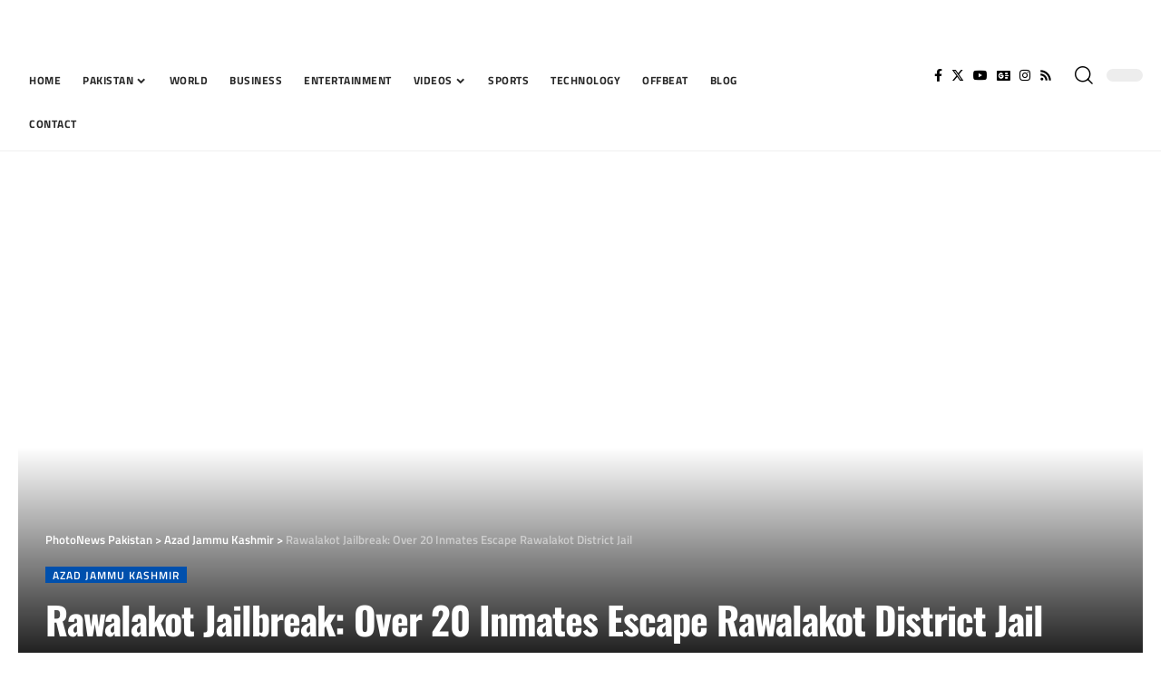

--- FILE ---
content_type: text/html; charset=UTF-8
request_url: https://photonews.com.pk/rawalakot-jailbreak-over-20-inmates-escape-rawalakot-district-jail/
body_size: 33979
content:
<!DOCTYPE html>
<html lang="en-US">
<head><meta charset="UTF-8"><script>if(navigator.userAgent.match(/MSIE|Internet Explorer/i)||navigator.userAgent.match(/Trident\/7\..*?rv:11/i)){var href=document.location.href;if(!href.match(/[?&]nowprocket/)){if(href.indexOf("?")==-1){if(href.indexOf("#")==-1){document.location.href=href+"?nowprocket=1"}else{document.location.href=href.replace("#","?nowprocket=1#")}}else{if(href.indexOf("#")==-1){document.location.href=href+"&nowprocket=1"}else{document.location.href=href.replace("#","&nowprocket=1#")}}}}</script><script>(()=>{class RocketLazyLoadScripts{constructor(){this.v="1.2.6",this.triggerEvents=["keydown","mousedown","mousemove","touchmove","touchstart","touchend","wheel"],this.userEventHandler=this.t.bind(this),this.touchStartHandler=this.i.bind(this),this.touchMoveHandler=this.o.bind(this),this.touchEndHandler=this.h.bind(this),this.clickHandler=this.u.bind(this),this.interceptedClicks=[],this.interceptedClickListeners=[],this.l(this),window.addEventListener("pageshow",(t=>{this.persisted=t.persisted,this.everythingLoaded&&this.m()})),this.CSPIssue=sessionStorage.getItem("rocketCSPIssue"),document.addEventListener("securitypolicyviolation",(t=>{this.CSPIssue||"script-src-elem"!==t.violatedDirective||"data"!==t.blockedURI||(this.CSPIssue=!0,sessionStorage.setItem("rocketCSPIssue",!0))})),document.addEventListener("DOMContentLoaded",(()=>{this.k()})),this.delayedScripts={normal:[],async:[],defer:[]},this.trash=[],this.allJQueries=[]}p(t){document.hidden?t.t():(this.triggerEvents.forEach((e=>window.addEventListener(e,t.userEventHandler,{passive:!0}))),window.addEventListener("touchstart",t.touchStartHandler,{passive:!0}),window.addEventListener("mousedown",t.touchStartHandler),document.addEventListener("visibilitychange",t.userEventHandler))}_(){this.triggerEvents.forEach((t=>window.removeEventListener(t,this.userEventHandler,{passive:!0}))),document.removeEventListener("visibilitychange",this.userEventHandler)}i(t){"HTML"!==t.target.tagName&&(window.addEventListener("touchend",this.touchEndHandler),window.addEventListener("mouseup",this.touchEndHandler),window.addEventListener("touchmove",this.touchMoveHandler,{passive:!0}),window.addEventListener("mousemove",this.touchMoveHandler),t.target.addEventListener("click",this.clickHandler),this.L(t.target,!0),this.S(t.target,"onclick","rocket-onclick"),this.C())}o(t){window.removeEventListener("touchend",this.touchEndHandler),window.removeEventListener("mouseup",this.touchEndHandler),window.removeEventListener("touchmove",this.touchMoveHandler,{passive:!0}),window.removeEventListener("mousemove",this.touchMoveHandler),t.target.removeEventListener("click",this.clickHandler),this.L(t.target,!1),this.S(t.target,"rocket-onclick","onclick"),this.M()}h(){window.removeEventListener("touchend",this.touchEndHandler),window.removeEventListener("mouseup",this.touchEndHandler),window.removeEventListener("touchmove",this.touchMoveHandler,{passive:!0}),window.removeEventListener("mousemove",this.touchMoveHandler)}u(t){t.target.removeEventListener("click",this.clickHandler),this.L(t.target,!1),this.S(t.target,"rocket-onclick","onclick"),this.interceptedClicks.push(t),t.preventDefault(),t.stopPropagation(),t.stopImmediatePropagation(),this.M()}O(){window.removeEventListener("touchstart",this.touchStartHandler,{passive:!0}),window.removeEventListener("mousedown",this.touchStartHandler),this.interceptedClicks.forEach((t=>{t.target.dispatchEvent(new MouseEvent("click",{view:t.view,bubbles:!0,cancelable:!0}))}))}l(t){EventTarget.prototype.addEventListenerWPRocketBase=EventTarget.prototype.addEventListener,EventTarget.prototype.addEventListener=function(e,i,o){"click"!==e||t.windowLoaded||i===t.clickHandler||t.interceptedClickListeners.push({target:this,func:i,options:o}),(this||window).addEventListenerWPRocketBase(e,i,o)}}L(t,e){this.interceptedClickListeners.forEach((i=>{i.target===t&&(e?t.removeEventListener("click",i.func,i.options):t.addEventListener("click",i.func,i.options))})),t.parentNode!==document.documentElement&&this.L(t.parentNode,e)}D(){return new Promise((t=>{this.P?this.M=t:t()}))}C(){this.P=!0}M(){this.P=!1}S(t,e,i){t.hasAttribute&&t.hasAttribute(e)&&(event.target.setAttribute(i,event.target.getAttribute(e)),event.target.removeAttribute(e))}t(){this._(this),"loading"===document.readyState?document.addEventListener("DOMContentLoaded",this.R.bind(this)):this.R()}k(){let t=[];document.querySelectorAll("script[type=rocketlazyloadscript][data-rocket-src]").forEach((e=>{let i=e.getAttribute("data-rocket-src");if(i&&!i.startsWith("data:")){0===i.indexOf("//")&&(i=location.protocol+i);try{const o=new URL(i).origin;o!==location.origin&&t.push({src:o,crossOrigin:e.crossOrigin||"module"===e.getAttribute("data-rocket-type")})}catch(t){}}})),t=[...new Map(t.map((t=>[JSON.stringify(t),t]))).values()],this.T(t,"preconnect")}async R(){this.lastBreath=Date.now(),this.j(this),this.F(this),this.I(),this.W(),this.q(),await this.A(this.delayedScripts.normal),await this.A(this.delayedScripts.defer),await this.A(this.delayedScripts.async);try{await this.U(),await this.H(this),await this.J()}catch(t){console.error(t)}window.dispatchEvent(new Event("rocket-allScriptsLoaded")),this.everythingLoaded=!0,this.D().then((()=>{this.O()})),this.N()}W(){document.querySelectorAll("script[type=rocketlazyloadscript]").forEach((t=>{t.hasAttribute("data-rocket-src")?t.hasAttribute("async")&&!1!==t.async?this.delayedScripts.async.push(t):t.hasAttribute("defer")&&!1!==t.defer||"module"===t.getAttribute("data-rocket-type")?this.delayedScripts.defer.push(t):this.delayedScripts.normal.push(t):this.delayedScripts.normal.push(t)}))}async B(t){if(await this.G(),!0!==t.noModule||!("noModule"in HTMLScriptElement.prototype))return new Promise((e=>{let i;function o(){(i||t).setAttribute("data-rocket-status","executed"),e()}try{if(navigator.userAgent.indexOf("Firefox/")>0||""===navigator.vendor||this.CSPIssue)i=document.createElement("script"),[...t.attributes].forEach((t=>{let e=t.nodeName;"type"!==e&&("data-rocket-type"===e&&(e="type"),"data-rocket-src"===e&&(e="src"),i.setAttribute(e,t.nodeValue))})),t.text&&(i.text=t.text),i.hasAttribute("src")?(i.addEventListener("load",o),i.addEventListener("error",(function(){i.setAttribute("data-rocket-status","failed-network"),e()})),setTimeout((()=>{i.isConnected||e()}),1)):(i.text=t.text,o()),t.parentNode.replaceChild(i,t);else{const i=t.getAttribute("data-rocket-type"),s=t.getAttribute("data-rocket-src");i?(t.type=i,t.removeAttribute("data-rocket-type")):t.removeAttribute("type"),t.addEventListener("load",o),t.addEventListener("error",(i=>{this.CSPIssue&&i.target.src.startsWith("data:")?(console.log("WPRocket: data-uri blocked by CSP -> fallback"),t.removeAttribute("src"),this.B(t).then(e)):(t.setAttribute("data-rocket-status","failed-network"),e())})),s?(t.removeAttribute("data-rocket-src"),t.src=s):t.src="data:text/javascript;base64,"+window.btoa(unescape(encodeURIComponent(t.text)))}}catch(i){t.setAttribute("data-rocket-status","failed-transform"),e()}}));t.setAttribute("data-rocket-status","skipped")}async A(t){const e=t.shift();return e&&e.isConnected?(await this.B(e),this.A(t)):Promise.resolve()}q(){this.T([...this.delayedScripts.normal,...this.delayedScripts.defer,...this.delayedScripts.async],"preload")}T(t,e){var i=document.createDocumentFragment();t.forEach((t=>{const o=t.getAttribute&&t.getAttribute("data-rocket-src")||t.src;if(o&&!o.startsWith("data:")){const s=document.createElement("link");s.href=o,s.rel=e,"preconnect"!==e&&(s.as="script"),t.getAttribute&&"module"===t.getAttribute("data-rocket-type")&&(s.crossOrigin=!0),t.crossOrigin&&(s.crossOrigin=t.crossOrigin),t.integrity&&(s.integrity=t.integrity),i.appendChild(s),this.trash.push(s)}})),document.head.appendChild(i)}j(t){let e={};function i(i,o){return e[o].eventsToRewrite.indexOf(i)>=0&&!t.everythingLoaded?"rocket-"+i:i}function o(t,o){!function(t){e[t]||(e[t]={originalFunctions:{add:t.addEventListener,remove:t.removeEventListener},eventsToRewrite:[]},t.addEventListener=function(){arguments[0]=i(arguments[0],t),e[t].originalFunctions.add.apply(t,arguments)},t.removeEventListener=function(){arguments[0]=i(arguments[0],t),e[t].originalFunctions.remove.apply(t,arguments)})}(t),e[t].eventsToRewrite.push(o)}function s(e,i){let o=e[i];e[i]=null,Object.defineProperty(e,i,{get:()=>o||function(){},set(s){t.everythingLoaded?o=s:e["rocket"+i]=o=s}})}o(document,"DOMContentLoaded"),o(window,"DOMContentLoaded"),o(window,"load"),o(window,"pageshow"),o(document,"readystatechange"),s(document,"onreadystatechange"),s(window,"onload"),s(window,"onpageshow");try{Object.defineProperty(document,"readyState",{get:()=>t.rocketReadyState,set(e){t.rocketReadyState=e},configurable:!0}),document.readyState="loading"}catch(t){console.log("WPRocket DJE readyState conflict, bypassing")}}F(t){let e;function i(e){return t.everythingLoaded?e:e.split(" ").map((t=>"load"===t||0===t.indexOf("load.")?"rocket-jquery-load":t)).join(" ")}function o(o){function s(t){const e=o.fn[t];o.fn[t]=o.fn.init.prototype[t]=function(){return this[0]===window&&("string"==typeof arguments[0]||arguments[0]instanceof String?arguments[0]=i(arguments[0]):"object"==typeof arguments[0]&&Object.keys(arguments[0]).forEach((t=>{const e=arguments[0][t];delete arguments[0][t],arguments[0][i(t)]=e}))),e.apply(this,arguments),this}}o&&o.fn&&!t.allJQueries.includes(o)&&(o.fn.ready=o.fn.init.prototype.ready=function(e){return t.domReadyFired?e.bind(document)(o):document.addEventListener("rocket-DOMContentLoaded",(()=>e.bind(document)(o))),o([])},s("on"),s("one"),t.allJQueries.push(o)),e=o}o(window.jQuery),Object.defineProperty(window,"jQuery",{get:()=>e,set(t){o(t)}})}async H(t){const e=document.querySelector("script[data-webpack]");e&&(await async function(){return new Promise((t=>{e.addEventListener("load",t),e.addEventListener("error",t)}))}(),await t.K(),await t.H(t))}async U(){this.domReadyFired=!0;try{document.readyState="interactive"}catch(t){}await this.G(),document.dispatchEvent(new Event("rocket-readystatechange")),await this.G(),document.rocketonreadystatechange&&document.rocketonreadystatechange(),await this.G(),document.dispatchEvent(new Event("rocket-DOMContentLoaded")),await this.G(),window.dispatchEvent(new Event("rocket-DOMContentLoaded"))}async J(){try{document.readyState="complete"}catch(t){}await this.G(),document.dispatchEvent(new Event("rocket-readystatechange")),await this.G(),document.rocketonreadystatechange&&document.rocketonreadystatechange(),await this.G(),window.dispatchEvent(new Event("rocket-load")),await this.G(),window.rocketonload&&window.rocketonload(),await this.G(),this.allJQueries.forEach((t=>t(window).trigger("rocket-jquery-load"))),await this.G();const t=new Event("rocket-pageshow");t.persisted=this.persisted,window.dispatchEvent(t),await this.G(),window.rocketonpageshow&&window.rocketonpageshow({persisted:this.persisted}),this.windowLoaded=!0}m(){document.onreadystatechange&&document.onreadystatechange(),window.onload&&window.onload(),window.onpageshow&&window.onpageshow({persisted:this.persisted})}I(){const t=new Map;document.write=document.writeln=function(e){const i=document.currentScript;i||console.error("WPRocket unable to document.write this: "+e);const o=document.createRange(),s=i.parentElement;let n=t.get(i);void 0===n&&(n=i.nextSibling,t.set(i,n));const c=document.createDocumentFragment();o.setStart(c,0),c.appendChild(o.createContextualFragment(e)),s.insertBefore(c,n)}}async G(){Date.now()-this.lastBreath>45&&(await this.K(),this.lastBreath=Date.now())}async K(){return document.hidden?new Promise((t=>setTimeout(t))):new Promise((t=>requestAnimationFrame(t)))}N(){this.trash.forEach((t=>t.remove()))}static run(){const t=new RocketLazyLoadScripts;t.p(t)}}RocketLazyLoadScripts.run()})();</script>
    
    <meta http-equiv="X-UA-Compatible" content="IE=edge">
    <meta name="viewport" content="width=device-width, initial-scale=1">
	<meta name="robots" content="index, follow">
    <link rel="profile" href="https://gmpg.org/xfn/11">
	<meta name='robots' content='index, follow, max-image-preview:large, max-snippet:-1, max-video-preview:-1' />

	<!-- This site is optimized with the Yoast SEO Premium plugin v26.8 (Yoast SEO v26.8) - https://yoast.com/product/yoast-seo-premium-wordpress/ -->
	<title>Rawalakot Jailbreak: Over 20 Inmates Escape from Rawalakot Jail</title>
	<meta name="description" content="Rawalakot Jailbreak: over 20 inmates have escaped Rawalakot Jail after taking hostages, sparking a major police manhunt." />
	<link data-minify="1" rel="preload" as="style" onload="this.onload=null;this.rel='stylesheet'" id="rb-preload-gfonts" href="https://photonews.com.pk/wp-content/cache/min/1/wp-content/uploads/omgf/rb-preload-gfonts/rb-preload-gfonts.css?ver=1769068256" crossorigin><noscript><link data-minify="1" rel="stylesheet" href="https://photonews.com.pk/wp-content/cache/min/1/wp-content/uploads/omgf/omgf-stylesheet-206/omgf-stylesheet-206.css?ver=1769068256"></noscript><link rel="canonical" href="https://photonews.com.pk/rawalakot-jailbreak-over-20-inmates-escape-rawalakot-district-jail/" />
	<meta property="og:locale" content="en_US" />
	<meta property="og:type" content="article" />
	<meta property="og:title" content="Rawalakot Jailbreak: Over 20 Inmates Escape Rawalakot District Jail" />
	<meta property="og:description" content="Rawalakot Jailbreak: over 20 inmates have escaped Rawalakot Jail after taking hostages, sparking a major police manhunt." />
	<meta property="og:url" content="https://photonews.com.pk/rawalakot-jailbreak-over-20-inmates-escape-rawalakot-district-jail/" />
	<meta property="og:site_name" content="PhotoNews Pakistan" />
	<meta property="article:publisher" content="https://www.facebook.com/PhotoNews.com.pk" />
	<meta property="article:published_time" content="2024-06-30T13:33:31+00:00" />
	<meta property="article:modified_time" content="2024-12-02T21:57:42+00:00" />
	<meta property="og:image" content="https://photonews.com.pk/wp-content/uploads/2024/06/Rawalakot-District-Jail.jpg" />
	<meta property="og:image:width" content="500" />
	<meta property="og:image:height" content="268" />
	<meta property="og:image:type" content="image/jpeg" />
	<meta name="author" content="Web Desk" />
	<meta name="twitter:card" content="summary_large_image" />
	<meta name="twitter:creator" content="@PhotoNewsPk" />
	<meta name="twitter:site" content="@PhotoNewsPk" />
	<meta name="twitter:label1" content="Written by" />
	<meta name="twitter:data1" content="Web Desk" />
	<meta name="twitter:label2" content="Est. reading time" />
	<meta name="twitter:data2" content="2 minutes" />
	<script type="application/ld+json" class="yoast-schema-graph">{"@context":"https://schema.org","@graph":[{"@type":"NewsArticle","@id":"https://photonews.com.pk/rawalakot-jailbreak-over-20-inmates-escape-rawalakot-district-jail/#article","isPartOf":{"@id":"https://photonews.com.pk/rawalakot-jailbreak-over-20-inmates-escape-rawalakot-district-jail/"},"author":{"name":"Web Desk","@id":"https://photonews.com.pk/#/schema/person/585c848675b3ddbf88e1576b37674536"},"headline":"Rawalakot Jailbreak: Over 20 Inmates Escape Rawalakot District Jail","datePublished":"2024-06-30T13:33:31+00:00","dateModified":"2024-12-02T21:57:42+00:00","mainEntityOfPage":{"@id":"https://photonews.com.pk/rawalakot-jailbreak-over-20-inmates-escape-rawalakot-district-jail/"},"wordCount":236,"commentCount":0,"publisher":{"@id":"https://photonews.com.pk/#organization"},"image":{"@id":"https://photonews.com.pk/rawalakot-jailbreak-over-20-inmates-escape-rawalakot-district-jail/#primaryimage"},"thumbnailUrl":"https://photonews.com.pk/wp-content/uploads/2024/06/Rawalakot-District-Jail.jpg","keywords":["Featured"],"articleSection":["Azad Jammu Kashmir"],"inLanguage":"en-US","potentialAction":[{"@type":"CommentAction","name":"Comment","target":["https://photonews.com.pk/rawalakot-jailbreak-over-20-inmates-escape-rawalakot-district-jail/#respond"]}],"copyrightYear":"2024","copyrightHolder":{"@id":"https://photonews.com.pk/#organization"}},{"@type":"WebPage","@id":"https://photonews.com.pk/rawalakot-jailbreak-over-20-inmates-escape-rawalakot-district-jail/","url":"https://photonews.com.pk/rawalakot-jailbreak-over-20-inmates-escape-rawalakot-district-jail/","name":"Rawalakot Jailbreak: Over 20 Inmates Escape from Rawalakot Jail","isPartOf":{"@id":"https://photonews.com.pk/#website"},"primaryImageOfPage":{"@id":"https://photonews.com.pk/rawalakot-jailbreak-over-20-inmates-escape-rawalakot-district-jail/#primaryimage"},"image":{"@id":"https://photonews.com.pk/rawalakot-jailbreak-over-20-inmates-escape-rawalakot-district-jail/#primaryimage"},"thumbnailUrl":"https://photonews.com.pk/wp-content/uploads/2024/06/Rawalakot-District-Jail.jpg","datePublished":"2024-06-30T13:33:31+00:00","dateModified":"2024-12-02T21:57:42+00:00","description":"Rawalakot Jailbreak: over 20 inmates have escaped Rawalakot Jail after taking hostages, sparking a major police manhunt.","breadcrumb":{"@id":"https://photonews.com.pk/rawalakot-jailbreak-over-20-inmates-escape-rawalakot-district-jail/#breadcrumb"},"inLanguage":"en-US","potentialAction":[{"@type":"ReadAction","target":["https://photonews.com.pk/rawalakot-jailbreak-over-20-inmates-escape-rawalakot-district-jail/"]}]},{"@type":"ImageObject","inLanguage":"en-US","@id":"https://photonews.com.pk/rawalakot-jailbreak-over-20-inmates-escape-rawalakot-district-jail/#primaryimage","url":"https://photonews.com.pk/wp-content/uploads/2024/06/Rawalakot-District-Jail.jpg","contentUrl":"https://photonews.com.pk/wp-content/uploads/2024/06/Rawalakot-District-Jail.jpg","width":500,"height":268,"caption":"Rawalakot District Jail"},{"@type":"BreadcrumbList","@id":"https://photonews.com.pk/rawalakot-jailbreak-over-20-inmates-escape-rawalakot-district-jail/#breadcrumb","itemListElement":[{"@type":"ListItem","position":1,"name":"Home","item":"https://photonews.com.pk/"},{"@type":"ListItem","position":2,"name":"Rawalakot Jailbreak: Over 20 Inmates Escape Rawalakot District Jail"}]},{"@type":"WebSite","@id":"https://photonews.com.pk/#website","url":"https://photonews.com.pk/","name":"PhotoNews Pakistan","description":"Photo News, Latest Pakistan News, Politics, Sports &amp; More","publisher":{"@id":"https://photonews.com.pk/#organization"},"alternateName":"PhotoNews","potentialAction":[{"@type":"SearchAction","target":{"@type":"EntryPoint","urlTemplate":"https://photonews.com.pk/?s={search_term_string}"},"query-input":{"@type":"PropertyValueSpecification","valueRequired":true,"valueName":"search_term_string"}}],"inLanguage":"en-US"},{"@type":"Organization","@id":"https://photonews.com.pk/#organization","name":"Photo News Pakistan","alternateName":"Photo News","url":"https://photonews.com.pk/","logo":{"@type":"ImageObject","inLanguage":"en-US","@id":"https://photonews.com.pk/#/schema/logo/image/","url":"https://photonews.com.pk/wp-content/uploads/2023/02/photonews-logo-white-bg-320x320-1.jpg","contentUrl":"https://photonews.com.pk/wp-content/uploads/2023/02/photonews-logo-white-bg-320x320-1.jpg","width":320,"height":320,"caption":"Photo News Pakistan"},"image":{"@id":"https://photonews.com.pk/#/schema/logo/image/"},"sameAs":["https://www.facebook.com/PhotoNews.com.pk","https://x.com/PhotoNewsPk","https://www.youtube.com/@PhotoNewsPak","https://www.instagram.com/photonewspk/","https://www.tiktok.com/@photonewspk"]},{"@type":"Person","@id":"https://photonews.com.pk/#/schema/person/585c848675b3ddbf88e1576b37674536","name":"Web Desk","image":{"@type":"ImageObject","inLanguage":"en-US","@id":"https://photonews.com.pk/#/schema/person/image/","url":"https://secure.gravatar.com/avatar/69f0f304cc6ec781c64e5ff864642994e8920e936b1064bd17982d13538f4617?s=96&d=mm&r=g","contentUrl":"https://secure.gravatar.com/avatar/69f0f304cc6ec781c64e5ff864642994e8920e936b1064bd17982d13538f4617?s=96&d=mm&r=g","caption":"Web Desk"},"sameAs":["https://photonews.com.pk/"],"url":"https://photonews.com.pk/author/webdesk/"}]}</script>
	<!-- / Yoast SEO Premium plugin. -->


<link rel='dns-prefetch' href='//www.googletagmanager.com' />
            <link rel="pingback" href="https://photonews.com.pk/xmlrpc.php"/>
		<script type="application/ld+json">{"@context":"https://schema.org","@type":"Organization","legalName":"PhotoNews Pakistan","url":"https://photonews.com.pk/","contactPoint":{"@type":"ContactPoint","telephone":"photonewspakistan@gmail.com","contactType":"customer service"},"sameAs":["https://www.facebook.com/PhotoNews.com.pk","https://twitter.com/PhotoNewsPk","https://www.instagram.com/photonewspk/","https://www.youtube.com/@PhotoNewsPak","https://photonews.com.pk/feed/"]}</script>
<style id='wp-img-auto-sizes-contain-inline-css'>
img:is([sizes=auto i],[sizes^="auto," i]){contain-intrinsic-size:3000px 1500px}
/*# sourceURL=wp-img-auto-sizes-contain-inline-css */
</style>
<link rel='stylesheet' id='wp-block-library-css' href='https://photonews.com.pk/wp-includes/css/dist/block-library/style.min.css' media='all' />
<style id='classic-theme-styles-inline-css'>
/*! This file is auto-generated */
.wp-block-button__link{color:#fff;background-color:#32373c;border-radius:9999px;box-shadow:none;text-decoration:none;padding:calc(.667em + 2px) calc(1.333em + 2px);font-size:1.125em}.wp-block-file__button{background:#32373c;color:#fff;text-decoration:none}
/*# sourceURL=/wp-includes/css/classic-themes.min.css */
</style>
<link data-minify="1" rel='stylesheet' id='elementor-icons-css' href='https://photonews.com.pk/wp-content/cache/min/1/wp-content/plugins/elementor/assets/lib/eicons/css/elementor-icons.min.css?ver=1769068256' media='all' />
<link rel='stylesheet' id='elementor-frontend-css' href='https://photonews.com.pk/wp-content/plugins/elementor/assets/css/frontend.min.css?ver=3.34.0' media='all' />
<link rel='stylesheet' id='elementor-post-5-css' href='https://photonews.com.pk/wp-content/uploads/elementor/css/post-5.css?ver=1769068243' media='all' />
<link rel='stylesheet' id='elementor-post-2085-css' href='https://photonews.com.pk/wp-content/uploads/elementor/css/post-2085.css?ver=1769068243' media='all' />
<link rel='stylesheet' id='elementor-post-2238-css' href='https://photonews.com.pk/wp-content/uploads/elementor/css/post-2238.css?ver=1769068243' media='all' />
<link rel='stylesheet' id='elementor-post-2512-css' href='https://photonews.com.pk/wp-content/uploads/elementor/css/post-2512.css?ver=1769068243' media='all' />

<link data-minify="1" rel='stylesheet' id='foxiz-main-css' href='https://photonews.com.pk/wp-content/cache/min/1/wp-content/themes/foxiz/assets/css/main.css?ver=1769068256' media='all' />
<link data-minify="1" rel='stylesheet' id='foxiz-print-css' href='https://photonews.com.pk/wp-content/cache/min/1/wp-content/themes/foxiz/assets/css/print.css?ver=1769068256' media='all' />
<link rel='stylesheet' id='foxiz-style-css' href='https://photonews.com.pk/wp-content/themes/foxiz-child/style.css?ver=2.3.2' media='all' />
<style id='foxiz-style-inline-css'>
:root {--body-family:Merriweather;--body-fweight:400;--body-fcolor:#000000;--body-fsize:16px;--h1-family:Manrope;--h1-fweight:800;--h1-fsize:32px;--h2-family:Manrope;--h2-fweight:800;--h2-fsize:24px;--h2-fspace:-0.02083em;--h3-family:Manrope;--h3-fweight:800;--h3-fsize:19px;--h3-fspace:-0.02105em;--h4-family:Manrope;--h4-fweight:800;--h4-fsize:15px;--h5-family:Manrope;--h5-fweight:800;--h5-fsize:14px;--h6-family:Manrope;--h6-fweight:700;--h6-fsize:13px;--cat-family:Titillium Web;--cat-fweight:600;--cat-transform:uppercase;--cat-fspace:1px;--meta-family:Titillium Web;--meta-fweight:400;--meta-transform:uppercase;--meta-fsize:10px;--meta-fspace:0.05000em;--meta-b-family:Titillium Web;--meta-b-fweight:600;--meta-b-transform:uppercase;--meta-b-fspace:.5px;--input-family:Merriweather;--input-fweight:400;--btn-family:Titillium Web;--btn-fweight:700;--menu-family:Titillium Web;--menu-fweight:700;--menu-transform:uppercase;--menu-fsize:12px;--menu-fspace:0.04167em;--submenu-family:Titillium Web;--submenu-fweight:400;--submenu-transform:none;--submenu-fsize:13px;--dwidgets-family:Titillium Web;--dwidgets-fweight:600;--dwidgets-transform:uppercase;--dwidgets-fspace:1px;--headline-family:Oswald;--headline-fweight:700;--headline-transform:none;--headline-fsize:42px;--headline-fspace:-0.02381em;--tagline-family:Merriweather;--tagline-fweight:700;--tagline-fsize:18px;--heading-family:Titillium Web;--heading-fweight:600;--heading-fspace:-.5px;--subheading-family:Merriweather;--subheading-fweight:400;--quote-family:Oswald;--quote-fweight:700;--quote-fspace:-.5px;--bcrumb-family:Titillium Web;--bcrumb-fweight:600;--excerpt-fsize : 12px;--headline-s-fsize : 42px;--tagline-s-fsize : 18px;}@media (max-width: 1024px) {body {--body-fsize : 16px;--h1-fsize : 27px;--h2-fsize : 22px;--h3-fsize : 18px;--h4-fsize : 14px;--h5-fsize : 13px;--h6-fsize : 13px;--meta-fsize : 10px;--excerpt-fsize : 12px;--headline-fsize : 32px;--headline-s-fsize : 32px;--tagline-fsize : 15px;--tagline-s-fsize : 15px;}}@media (max-width: 767px) {body {--body-fsize : 15px;--h1-fsize : 24px;--h2-fsize : 21px;--h3-fsize : 17px;--h4-fsize : 14px;--h5-fsize : 13px;--h6-fsize : 13px;--meta-fsize : 10px;--excerpt-fsize : 12px;--headline-fsize : 27px;--headline-s-fsize : 27px;--tagline-fsize : 12px;--tagline-s-fsize : 12px;}}:root {--g-color :#0050ad;--g-color-90 :#0050ade6;--dark-accent :#000000;--dark-accent-90 :#000000e6;--dark-accent-0 :#00000000;}[data-theme="dark"], .light-scheme {--solid-white :#030e14;--dark-accent :#01131d;--dark-accent-90 :#01131de6;--dark-accent-0 :#01131d00;}.is-hd-1, .is-hd-2, .is-hd-3 {--subnav-bg: #000000;--subnav-bg-from: #000000;--subnav-bg-to: #000000;--subnav-color :#ffffff;--subnav-color-10 :#ffffff1a;--subnav-color-h :#dddddd;}[data-theme="dark"].is-hd-1, [data-theme="dark"].is-hd-2,[data-theme="dark"].is-hd-3 {--subnav-bg: #000000;--subnav-bg-from: #000000;--subnav-bg-to: #000000;--subnav-color :#ffffff;--subnav-color-10 :#ffffff1a;--subnav-color-h :#dddddd;}[data-theme="dark"].is-hd-4 {--nav-bg: #191c20;--nav-bg-from: #191c20;--nav-bg-to: #191c20;}[data-theme="dark"].is-hd-5, [data-theme="dark"].is-hd-5:not(.sticky-on) {--nav-bg: #191c20;--nav-bg-from: #191c20;--nav-bg-to: #191c20;}:root {--privacy-bg-color :#000000;--privacy-color :#ffffff;--round-3 :0px;--round-5 :0px;--round-7 :0px;--hyperlink-line-color :var(--g-color);--heading-sub-color :#000000;--s-content-width : 760px;--max-width-wo-sb : 840px;--s10-feat-ratio :45%;--s11-feat-ratio :45%;}[data-theme="dark"], .light-scheme {--heading-sub-color :#ffffff;}.p-readmore { font-family:Titillium Web;font-weight:700;text-transform:uppercase;letter-spacing:1px;}.mobile-menu > li > a  { font-family:Titillium Web;font-weight:600;}.mobile-menu .sub-menu a, .logged-mobile-menu a { font-family:Titillium Web;font-weight:700;letter-spacing:.5px;}.mobile-qview a { font-family:Titillium Web;font-weight:700;}.search-header:before { background-repeat : no-repeat;background-size : cover;background-image : var(--wpr-bg-368ffd78-c56b-4c7d-bb41-215628caad0a);background-attachment : scroll;background-position : center center;}[data-theme="dark"] .search-header:before { background-repeat : no-repeat;background-size : cover;background-image : var(--wpr-bg-d31493d1-d6ad-40d7-a5ce-94e79b6e280c);background-attachment : scroll;background-position : center center;}.footer-has-bg { background-color : #0000000a;}#amp-mobile-version-switcher { display: none; }
/*# sourceURL=foxiz-style-inline-css */
</style>
<style id='rocket-lazyload-inline-css'>
.rll-youtube-player{position:relative;padding-bottom:56.23%;height:0;overflow:hidden;max-width:100%;}.rll-youtube-player:focus-within{outline: 2px solid currentColor;outline-offset: 5px;}.rll-youtube-player iframe{position:absolute;top:0;left:0;width:100%;height:100%;z-index:100;background:0 0}.rll-youtube-player img{bottom:0;display:block;left:0;margin:auto;max-width:100%;width:100%;position:absolute;right:0;top:0;border:none;height:auto;-webkit-transition:.4s all;-moz-transition:.4s all;transition:.4s all}.rll-youtube-player img:hover{-webkit-filter:brightness(75%)}.rll-youtube-player .play{height:100%;width:100%;left:0;top:0;position:absolute;background:var(--wpr-bg-57c1f84a-91a4-48c6-b785-ae298e2b462b) no-repeat center;background-color: transparent !important;cursor:pointer;border:none;}.wp-embed-responsive .wp-has-aspect-ratio .rll-youtube-player{position:absolute;padding-bottom:0;width:100%;height:100%;top:0;bottom:0;left:0;right:0}
/*# sourceURL=rocket-lazyload-inline-css */
</style>
<link data-minify="1" rel='stylesheet' id='elementor-gf-local-roboto-css' href='https://photonews.com.pk/wp-content/cache/min/1/wp-content/uploads/omgf/elementor-gf-local-roboto/elementor-gf-local-roboto.css?ver=1769068256' media='all' />
<link data-minify="1" rel='stylesheet' id='elementor-gf-local-robotoslab-css' href='https://photonews.com.pk/wp-content/cache/min/1/wp-content/uploads/omgf/elementor-gf-local-robotoslab/elementor-gf-local-robotoslab.css?ver=1769068256' media='all' />
<link data-minify="1" rel='stylesheet' id='elementor-gf-local-oswald-css' href='https://photonews.com.pk/wp-content/cache/min/1/wp-content/uploads/omgf/elementor-gf-local-oswald/elementor-gf-local-oswald.css?ver=1769068256' media='all' />
<script type="rocketlazyloadscript" data-rocket-src="https://photonews.com.pk/wp-includes/js/jquery/jquery.min.js?ver=3.7.1" id="jquery-core-js" defer></script>
<script type="rocketlazyloadscript" data-rocket-src="https://photonews.com.pk/wp-includes/js/jquery/jquery-migrate.min.js?ver=3.4.1" id="jquery-migrate-js" defer></script>

<!-- Google tag (gtag.js) snippet added by Site Kit -->
<!-- Google Analytics snippet added by Site Kit -->
<script type="rocketlazyloadscript" data-rocket-src="https://www.googletagmanager.com/gtag/js?id=G-M0GRNZVV24" id="google_gtagjs-js" async></script>
<script type="rocketlazyloadscript" id="google_gtagjs-js-after">
window.dataLayer = window.dataLayer || [];function gtag(){dataLayer.push(arguments);}
gtag("set","linker",{"domains":["photonews.com.pk"]});
gtag("js", new Date());
gtag("set", "developer_id.dZTNiMT", true);
gtag("config", "G-M0GRNZVV24");
//# sourceURL=google_gtagjs-js-after
</script>
<script type="rocketlazyloadscript" data-minify="1" data-rocket-src="https://photonews.com.pk/wp-content/cache/min/1/wp-content/themes/foxiz/assets/js/highlight-share.js?ver=1766761434" id="highlight-share-js" defer></script>
<meta name="generator" content="Site Kit by Google 1.170.0" /><meta name="generator" content="Elementor 3.34.0; features: additional_custom_breakpoints; settings: css_print_method-external, google_font-enabled, font_display-swap">
<script type="application/ld+json">{"@context":"https://schema.org","@type":"WebSite","@id":"https://photonews.com.pk/#website","url":"https://photonews.com.pk/","name":"PhotoNews Pakistan","potentialAction":{"@type":"SearchAction","target":"https://photonews.com.pk/?s={search_term_string}","query-input":"required name=search_term_string"}}</script>
			<style>
				.e-con.e-parent:nth-of-type(n+4):not(.e-lazyloaded):not(.e-no-lazyload),
				.e-con.e-parent:nth-of-type(n+4):not(.e-lazyloaded):not(.e-no-lazyload) * {
					background-image: none !important;
				}
				@media screen and (max-height: 1024px) {
					.e-con.e-parent:nth-of-type(n+3):not(.e-lazyloaded):not(.e-no-lazyload),
					.e-con.e-parent:nth-of-type(n+3):not(.e-lazyloaded):not(.e-no-lazyload) * {
						background-image: none !important;
					}
				}
				@media screen and (max-height: 640px) {
					.e-con.e-parent:nth-of-type(n+2):not(.e-lazyloaded):not(.e-no-lazyload),
					.e-con.e-parent:nth-of-type(n+2):not(.e-lazyloaded):not(.e-no-lazyload) * {
						background-image: none !important;
					}
				}
			</style>
			
<!-- Google Tag Manager snippet added by Site Kit -->
<script type="rocketlazyloadscript">
			( function( w, d, s, l, i ) {
				w[l] = w[l] || [];
				w[l].push( {'gtm.start': new Date().getTime(), event: 'gtm.js'} );
				var f = d.getElementsByTagName( s )[0],
					j = d.createElement( s ), dl = l != 'dataLayer' ? '&l=' + l : '';
				j.async = true;
				j.src = 'https://www.googletagmanager.com/gtm.js?id=' + i + dl;
				f.parentNode.insertBefore( j, f );
			} )( window, document, 'script', 'dataLayer', 'GTM-MJBBQW2' );
			
</script>

<!-- End Google Tag Manager snippet added by Site Kit -->
<link rel="icon" href="https://photonews.com.pk/wp-content/uploads/2022/11/photonews-small-1.png" sizes="32x32" />
<link rel="icon" href="https://photonews.com.pk/wp-content/uploads/2022/11/photonews-small-1.png" sizes="192x192" />
<link rel="apple-touch-icon" href="https://photonews.com.pk/wp-content/uploads/2022/11/photonews-small-1.png" />
<meta name="msapplication-TileImage" content="https://photonews.com.pk/wp-content/uploads/2022/11/photonews-small-1.png" />
		<style id="wp-custom-css">
			.embed-holder{
	padding-bottom:0 !important;
}
.no-margin{
	margin:0 !important;
}
.left-20{
	padding-left:20px;
}		</style>
		<noscript><style id="rocket-lazyload-nojs-css">.rll-youtube-player, [data-lazy-src]{display:none !important;}</style></noscript><!-- Google tag (gtag.js) -->
<script type="rocketlazyloadscript" async data-rocket-src="https://www.googletagmanager.com/gtag/js?id=G-M0GRNZVV24"></script>
<script type="rocketlazyloadscript">
  window.dataLayer = window.dataLayer || [];
  function gtag(){dataLayer.push(arguments);}
  gtag('js', new Date());

  gtag('config', 'G-M0GRNZVV24');
</script>
<!-- mailChimp-->
<script type="rocketlazyloadscript" id="mcjs">!function(c,h,i,m,p){m=c.createElement(h),p=c.getElementsByTagName(h)[0],m.async=1,m.src=i,p.parentNode.insertBefore(m,p)}(document,"script","https://chimpstatic.com/mcjs-connected/js/users/bba32cd55a48eb0f3f2c3d19d/8f84d46d0a6decbae6df6771b.js");</script>
<style>.newsletter-form{max-width:580px}</style>
<!--<script type="rocketlazyloadscript" async data-rocket-src="https://pagead2.googlesyndication.com/pagead/js/adsbygoogle.js?client=ca-pub-9352042822650940" crossorigin="anonymous"></script> -->
<!-- Google Tag Manager -->
<script type="rocketlazyloadscript">(function(w,d,s,l,i){w[l]=w[l]||[];w[l].push({'gtm.start':
new Date().getTime(),event:'gtm.js'});var f=d.getElementsByTagName(s)[0],
j=d.createElement(s),dl=l!='dataLayer'?'&l='+l:'';j.async=true;j.src=
'https://www.googletagmanager.com/gtm.js?id='+i+dl;f.parentNode.insertBefore(j,f);
})(window,document,'script','dataLayer','GTM-T5Q9QRQ');</script>
<!-- End Google Tag Manager -->
	<meta name="google-site-verification" content="I4xwnCUrkuDQYW23qVj_0Re_JJAA0cODfPHqKfXupGU" />
<style id="wpr-lazyload-bg-container"></style><style id="wpr-lazyload-bg-exclusion"></style>
<noscript>
<style id="wpr-lazyload-bg-nostyle">.search-header:before{--wpr-bg-368ffd78-c56b-4c7d-bb41-215628caad0a: url('https://photonews.com.pk/wp-content/uploads/2022/11/bg-search2.webp');}[data-theme="dark"] .search-header:before{--wpr-bg-d31493d1-d6ad-40d7-a5ce-94e79b6e280c: url('https://photonews.com.pk/wp-content/uploads/2022/11/search-bgd.webp');}.rll-youtube-player .play{--wpr-bg-57c1f84a-91a4-48c6-b785-ae298e2b462b: url('https://photonews.com.pk/wp-content/plugins/wp-rocket 31611/assets/img/youtube.png');}</style>
</noscript>
<script type="application/javascript">const rocket_pairs = [{"selector":".search-header","style":".search-header:before{--wpr-bg-368ffd78-c56b-4c7d-bb41-215628caad0a: url('https:\/\/photonews.com.pk\/wp-content\/uploads\/2022\/11\/bg-search2.webp');}","hash":"368ffd78-c56b-4c7d-bb41-215628caad0a","url":"https:\/\/photonews.com.pk\/wp-content\/uploads\/2022\/11\/bg-search2.webp"},{"selector":"[data-theme=\"dark\"] .search-header","style":"[data-theme=\"dark\"] .search-header:before{--wpr-bg-d31493d1-d6ad-40d7-a5ce-94e79b6e280c: url('https:\/\/photonews.com.pk\/wp-content\/uploads\/2022\/11\/search-bgd.webp');}","hash":"d31493d1-d6ad-40d7-a5ce-94e79b6e280c","url":"https:\/\/photonews.com.pk\/wp-content\/uploads\/2022\/11\/search-bgd.webp"},{"selector":".rll-youtube-player .play","style":".rll-youtube-player .play{--wpr-bg-57c1f84a-91a4-48c6-b785-ae298e2b462b: url('https:\/\/photonews.com.pk\/wp-content\/plugins\/wp-rocket 31611\/assets\/img\/youtube.png');}","hash":"57c1f84a-91a4-48c6-b785-ae298e2b462b","url":"https:\/\/photonews.com.pk\/wp-content\/plugins\/wp-rocket 31611\/assets\/img\/youtube.png"}]; const rocket_excluded_pairs = [];</script></head>
<body class="wp-singular post-template-default single single-post postid-134435 single-format-standard wp-embed-responsive wp-theme-foxiz wp-child-theme-foxiz-child elementor-default elementor-kit-5 menu-ani-1 hover-ani-6 btn-ani-1 is-rm-1 lmeta-dot loader-1 is-hd-rb_template is-standard-3 is-mstick yes-tstick is-backtop none-m-backtop " data-theme="default">
	<!-- Google Tag Manager (noscript) -->
<noscript><iframe src="https://www.googletagmanager.com/ns.html?id=GTM-T5Q9QRQ"
height="0" width="0" style="display:none;visibility:hidden"></iframe></noscript>
<!-- End Google Tag Manager (noscript) -->
<!-- google AdSense code -->
<!--<script type="rocketlazyloadscript" async data-rocket-src="https://pagead2.googlesyndication.com/pagead/js/adsbygoogle.js?client=ca-pub-9480013714309525" crossorigin="anonymous"></script> -->
		<!-- Google Tag Manager (noscript) snippet added by Site Kit -->
		<noscript>
			<iframe src="https://www.googletagmanager.com/ns.html?id=GTM-MJBBQW2" height="0" width="0" style="display:none;visibility:hidden"></iframe>
		</noscript>
		<!-- End Google Tag Manager (noscript) snippet added by Site Kit -->
		<div class="site-outer">
			<div id="site-header" class="header-wrap rb-section header-template">
					<div class="reading-indicator"><span id="reading-progress"></span></div>
					<div class="navbar-outer navbar-template-outer">
				<div id="header-template-holder"><div class="header-template-inner">		<div data-elementor-type="wp-post" data-elementor-id="2085" class="elementor elementor-2085" data-elementor-post-type="rb-etemplate">
						<section class="elementor-section elementor-top-section elementor-element elementor-element-f2a1973 elementor-section-full_width e-section-sticky is-smart-sticky elementor-section-height-default elementor-section-height-default" data-id="f2a1973" data-element_type="section" data-settings="{&quot;header_sticky&quot;:&quot;section-sticky&quot;}">
						<div class="elementor-container elementor-column-gap-custom">
					<div class="elementor-column elementor-col-66 elementor-top-column elementor-element elementor-element-b086023" data-id="b086023" data-element_type="column">
			<div class="elementor-widget-wrap elementor-element-populated">
						<div class="elementor-element elementor-element-95c8927 elementor-widget__width-initial elementor-widget elementor-widget-foxiz-logo" data-id="95c8927" data-element_type="widget" id="logo" data-widget_type="foxiz-logo.default">
				<div class="elementor-widget-container">
					        <div class="the-logo">
            <a href="https://photonews.com.pk/">
				                    <img width="102" height="60" data-mode="default" src="data:image/svg+xml,%3Csvg%20xmlns='http://www.w3.org/2000/svg'%20viewBox='0%200%20102%2060'%3E%3C/svg%3E" alt="Photonews Logo" data-lazy-src="https://photonews.com.pk/wp-content/uploads/2022/06/photonews-logo-small-transparent.png"><noscript><img width="102" height="60" data-mode="default" src="https://photonews.com.pk/wp-content/uploads/2022/06/photonews-logo-small-transparent.png" alt="Photonews Logo"></noscript>
                    <img width="102" height="60" data-mode="dark" src="data:image/svg+xml,%3Csvg%20xmlns='http://www.w3.org/2000/svg'%20viewBox='0%200%20102%2060'%3E%3C/svg%3E" alt="Photonews logo" data-lazy-src="https://photonews.com.pk/wp-content/uploads/2022/06/photonews-logo-black-2.png"><noscript><img width="102" height="60" data-mode="dark" src="https://photonews.com.pk/wp-content/uploads/2022/06/photonews-logo-black-2.png" alt="Photonews logo"></noscript>
				            </a>
        </div>
						</div>
				</div>
				<div class="elementor-element elementor-element-b53a9ea elementor-widget__width-auto elementor-widget elementor-widget-foxiz-navigation" data-id="b53a9ea" data-element_type="widget" data-widget_type="foxiz-navigation.default">
				<div class="elementor-widget-container">
					        <nav id="site-navigation" class="main-menu-wrap template-menu" aria-label="main menu">
			<ul id="menu-main-site-menu" class="main-menu rb-menu large-menu" itemscope itemtype="https://www.schema.org/SiteNavigationElement"><li id="menu-item-75504" class="menu-item menu-item-type-post_type menu-item-object-page menu-item-home menu-item-75504"><a href="https://photonews.com.pk/"><span>Home</span></a></li>
<li id="menu-item-75508" class="menu-item menu-item-type-custom menu-item-object-custom menu-item-has-children menu-item-75508"><a href="/category/national-news/"><span>Pakistan</span></a>
<ul class="sub-menu">
	<li id="menu-item-76763" class="menu-item menu-item-type-taxonomy menu-item-object-category menu-item-76763"><a href="https://photonews.com.pk/category/punjab-news/"><span>Punjab</span></a></li>
	<li id="menu-item-76764" class="menu-item menu-item-type-taxonomy menu-item-object-category menu-item-76764"><a href="https://photonews.com.pk/category/sindh-news/"><span>Sindh</span></a></li>
	<li id="menu-item-76762" class="menu-item menu-item-type-taxonomy menu-item-object-category menu-item-76762"><a href="https://photonews.com.pk/category/kp-news/"><span>Khyber Pakhtunkhwa</span></a></li>
	<li id="menu-item-76759" class="menu-item menu-item-type-taxonomy menu-item-object-category current-post-ancestor current-menu-parent current-post-parent menu-item-76759"><a href="https://photonews.com.pk/category/azad-jammu-kashmir/"><span>Azad Jammu Kashmir</span></a></li>
	<li id="menu-item-76760" class="menu-item menu-item-type-taxonomy menu-item-object-category menu-item-76760"><a href="https://photonews.com.pk/category/balochistan/"><span>Balochistan</span></a></li>
	<li id="menu-item-76761" class="menu-item menu-item-type-taxonomy menu-item-object-category menu-item-76761"><a href="https://photonews.com.pk/category/gilgit-baltistan-news/"><span>Gilgit &#8211; Baltistan</span></a></li>
</ul>
</li>
<li id="menu-item-76687" class="menu-item menu-item-type-taxonomy menu-item-object-category menu-item-76687"><a href="https://photonews.com.pk/category/world-news/"><span>World</span></a></li>
<li id="menu-item-76692" class="menu-item menu-item-type-taxonomy menu-item-object-category menu-item-76692"><a href="https://photonews.com.pk/category/business-news-pakistan/"><span>Business</span></a></li>
<li id="menu-item-76685" class="menu-item menu-item-type-taxonomy menu-item-object-category menu-item-76685"><a href="https://photonews.com.pk/category/latest-entertainment-news/"><span>Entertainment</span></a></li>
<li id="menu-item-75507" class="menu-item menu-item-type-custom menu-item-object-custom menu-item-75507 menu-item-has-children menu-has-child-mega menu-has-child-mega-template is-child-wide"><a href="/category/videos/"><span>Videos</span></a><div class="mega-dropdown is-mega-template"><div class="mega-template-inner">						<div data-elementor-type="wp-post" data-elementor-id="75499" class="elementor elementor-75499" data-elementor-post-type="rb-etemplate">
						<section class="elementor-section elementor-inner-section elementor-element elementor-element-13866938 elementor-section-full_width elementor-section-height-default elementor-section-height-default" data-id="13866938" data-element_type="section" data-settings="{&quot;background_background&quot;:&quot;classic&quot;}">
						<div class="elementor-container elementor-column-gap-custom">
					<div class="elementor-column elementor-col-50 elementor-inner-column elementor-element elementor-element-965f830" data-id="965f830" data-element_type="column">
			<div class="elementor-widget-wrap elementor-element-populated">
						<div class="elementor-element elementor-element-3c552d6e elementor-widget elementor-widget-foxiz-overlay-1" data-id="3c552d6e" data-element_type="widget" data-widget_type="foxiz-overlay-1.default">
				<div class="elementor-widget-container">
					<div id="uid_3c552d6e" class="block-wrap block-overlay overlay-1 light-overlay-scheme p-gradient ecat-bg-4 meta-s-default"><div class="block-inner">		<div class="p-wrap p-highlight p-overlay-1" data-pid="211956">
			<div class="overlay-holder">
					<div class="p-featured">
					<a class="p-flink" href="https://photonews.com.pk/masters-of-the-universe-teaser-he-man/" title="Masters of the Universe Teaser Reveals Nicholas Galitzine as He-Man">
			<img width="860" height="434" src="data:image/svg+xml,%3Csvg%20xmlns='http://www.w3.org/2000/svg'%20viewBox='0%200%20860%20434'%3E%3C/svg%3E" class="featured-img wp-post-image" alt="Masters of the Universe teaser" decoding="async" data-lazy-src="https://photonews.com.pk/wp-content/uploads/2026/01/Masters-of-the-Universe-860x434.jpg" /><noscript><img loading="lazy" width="860" height="434" src="https://photonews.com.pk/wp-content/uploads/2026/01/Masters-of-the-Universe-860x434.jpg" class="featured-img wp-post-image" alt="Masters of the Universe teaser" loading="lazy" decoding="async" /></noscript>		</a>
				</div>
				<div class="overlay-wrap">
				<div class="overlay-inner p-content overlay-text">
					<div class="p-categories p-top"><a class="p-category category-id-129" href="https://photonews.com.pk/category/news-videos/" rel="category">Videos</a></div><h2 class="entry-title">		<a class="p-url" href="https://photonews.com.pk/masters-of-the-universe-teaser-he-man/" rel="bookmark">Masters of the Universe Teaser Reveals Nicholas Galitzine as He-Man</a></h2>			<div class="p-meta">
				<div class="meta-inner is-meta">
					<span class="meta-el meta-date">
				<time class="date published" datetime="2026-01-22T10:46:00+05:00">January 22, 2026</time>
		</span>		<span class="meta-el meta-read">3 Min Read</span>
						</div>
							</div>
						</div>
			</div>
		</div>
				</div>
	</div></div>				</div>
				</div>
					</div>
		</div>
				<div class="elementor-column elementor-col-50 elementor-inner-column elementor-element elementor-element-63c2138a" data-id="63c2138a" data-element_type="column">
			<div class="elementor-widget-wrap elementor-element-populated">
						<div class="elementor-element elementor-element-59ec9dc4 elementor-widget elementor-widget-foxiz-grid-box-1" data-id="59ec9dc4" data-element_type="widget" data-widget_type="foxiz-grid-box-1.default">
				<div class="elementor-widget-container">
					<div id="uid_59ec9dc4" class="block-wrap block-grid block-grid-box-1 rb-columns rb-col-2 rb-tcol-2 rb-mcol-1 is-gap-20 ecat-bg-4 meta-s-default"><div class="block-inner">		<div class="p-wrap p-grid p-box p-grid-box-1 box-border" data-pid="209862">
			<div class="grid-box">
						<div class="feat-holder overlay-text">
						<div class="p-featured">
					<a class="p-flink" href="https://photonews.com.pk/bridgerton-season-4-trailer/" title="Bridgerton Season 4 Trailer Reveals Benedict’s Love Story">
			<img width="615" height="410" src="data:image/svg+xml,%3Csvg%20xmlns='http://www.w3.org/2000/svg'%20viewBox='0%200%20615%20410'%3E%3C/svg%3E" class="featured-img wp-post-image" alt="Bridgerton Season 4 trailer" decoding="async" data-lazy-src="https://photonews.com.pk/wp-content/uploads/2025/12/maxresdefault-2-615x410.jpg" /><noscript><img loading="lazy" width="615" height="410" src="https://photonews.com.pk/wp-content/uploads/2025/12/maxresdefault-2-615x410.jpg" class="featured-img wp-post-image" alt="Bridgerton Season 4 trailer" loading="lazy" decoding="async" /></noscript>		</a>
		<aside class="p-format-overlay format-style-bottom"><span class="p-format format-video"><i class="rbi rbi-video" aria-hidden="true"></i></span></aside>		</div>
	<div class="p-categories p-top"><a class="p-category category-id-27814" href="https://photonews.com.pk/category/latest-entertainment-news/" rel="category">Entertainment</a><a class="p-category category-id-129" href="https://photonews.com.pk/category/news-videos/" rel="category">Videos</a></div>			</div>
		<h3 class="entry-title">		<a class="p-url" href="https://photonews.com.pk/bridgerton-season-4-trailer/" rel="bookmark">Bridgerton Season 4 Trailer Reveals Benedict’s Love Story</a></h3>			<div class="p-meta">
				<div class="meta-inner is-meta">
					<span class="meta-el meta-date">
				<time class="date published" datetime="2025-12-26T14:45:00+05:00">December 26, 2025</time>
		</span>		<span class="meta-el meta-read">2 Min Read</span>
						</div>
							</div>
				</div>
				</div>
			<div class="p-wrap p-grid p-box p-grid-box-1 box-border" data-pid="209674">
			<div class="grid-box">
						<div class="feat-holder overlay-text">
						<div class="p-featured">
					<a class="p-flink" href="https://photonews.com.pk/christopher-nolan-the-odyssey-trailer/" title="Christopher Nolan Drop &#8216;The Odyssey&#8217; Trailer">
			<img width="615" height="410" src="data:image/svg+xml,%3Csvg%20xmlns='http://www.w3.org/2000/svg'%20viewBox='0%200%20615%20410'%3E%3C/svg%3E" class="featured-img wp-post-image" alt="Christopher Nolan The Odyssey trailer" decoding="async" data-lazy-src="https://photonews.com.pk/wp-content/uploads/2025/12/maxresdefault-1-615x410.jpg" /><noscript><img loading="lazy" width="615" height="410" src="https://photonews.com.pk/wp-content/uploads/2025/12/maxresdefault-1-615x410.jpg" class="featured-img wp-post-image" alt="Christopher Nolan The Odyssey trailer" loading="lazy" decoding="async" /></noscript>		</a>
		<aside class="p-format-overlay format-style-bottom"><span class="p-format format-video"><i class="rbi rbi-video" aria-hidden="true"></i></span></aside>		</div>
	<div class="p-categories p-top"><a class="p-category category-id-129" href="https://photonews.com.pk/category/news-videos/" rel="category">Videos</a></div>			</div>
		<h3 class="entry-title">		<a class="p-url" href="https://photonews.com.pk/christopher-nolan-the-odyssey-trailer/" rel="bookmark">Christopher Nolan Drop &#8216;The Odyssey&#8217; Trailer</a></h3>			<div class="p-meta">
				<div class="meta-inner is-meta">
					<span class="meta-el meta-date">
				<time class="date published" datetime="2025-12-23T21:21:00+05:00">December 23, 2025</time>
		</span>		<span class="meta-el meta-read">2 Min Read</span>
						</div>
							</div>
				</div>
				</div>
	</div></div>				</div>
				</div>
					</div>
		</div>
					</div>
		</section>
				</div>
					</div></div></li>
<li id="menu-item-76686" class="menu-item menu-item-type-taxonomy menu-item-object-category menu-item-76686"><a href="https://photonews.com.pk/category/sports-news/"><span>Sports</span></a></li>
<li id="menu-item-108733" class="menu-item menu-item-type-taxonomy menu-item-object-category menu-item-108733"><a href="https://photonews.com.pk/category/technology-news/"><span>Technology</span></a></li>
<li id="menu-item-75514" class="menu-item menu-item-type-taxonomy menu-item-object-category menu-item-75514"><a href="https://photonews.com.pk/category/creepy-news/"><span>Offbeat</span></a></li>
<li id="menu-item-76828" class="menu-item menu-item-type-taxonomy menu-item-object-category menu-item-76828"><a href="https://photonews.com.pk/category/blog/"><span>Blog</span></a></li>
<li id="menu-item-75516" class="menu-item menu-item-type-post_type menu-item-object-page menu-item-75516"><a href="https://photonews.com.pk/contact-us-photonews-pakistan/"><span>Contact</span></a></li>
</ul>			        </nav>
				<div id="s-title-sticky" class="s-title-sticky">
			<div class="s-title-sticky-left">
				<span class="sticky-title-label">Reading:</span>
				<span class="h4 sticky-title">Rawalakot Jailbreak: Over 20 Inmates Escape Rawalakot District Jail</span>
			</div>
					<div class="sticky-share-list">
			<div class="t-shared-header meta-text">
				<i class="rbi rbi-share" aria-hidden="true"></i>			</div>
			<div class="sticky-share-list-items effect-fadeout">            <a class="share-action share-trigger icon-facebook" href="https://www.facebook.com/sharer.php?u=https%3A%2F%2Fphotonews.com.pk%2Frawalakot-jailbreak-over-20-inmates-escape-rawalakot-district-jail%2F" data-title="Facebook" data-gravity=n rel="nofollow"><i class="rbi rbi-facebook"></i></a>
		        <a class="share-action share-trigger icon-twitter" href="https://twitter.com/intent/tweet?text=Rawalakot+Jailbreak%3A+Over+20+Inmates+Escape+Rawalakot+District+Jail&amp;url=https%3A%2F%2Fphotonews.com.pk%2Frawalakot-jailbreak-over-20-inmates-escape-rawalakot-district-jail%2F&amp;via=PhotoNews+Pakistan" data-title="Twitter" data-gravity=n rel="nofollow">
            <i class="rbi rbi-twitter"></i></a>            <a class="share-action icon-email" href="mailto:?subject=Rawalakot%20Jailbreak:%20Over%2020%20Inmates%20Escape%20Rawalakot%20District%20Jail%20BODY=I%20found%20this%20article%20interesting%20and%20thought%20of%20sharing%20it%20with%20you.%20Check%20it%20out:%20https://photonews.com.pk/rawalakot-jailbreak-over-20-inmates-escape-rawalakot-district-jail/" data-title="Email" data-gravity=n rel="nofollow">
            <i class="rbi rbi-email"></i></a>
		            <a class="share-action live-tooltip icon-copy copy-trigger" href="#" data-copied="Copied!" data-link="https://photonews.com.pk/rawalakot-jailbreak-over-20-inmates-escape-rawalakot-district-jail/" rel="nofollow" data-copy="Copy Link" data-gravity=n><i class="rbi rbi-link-o"></i></a>
		            <a class="share-action icon-print" rel="nofollow" href="javascript:if(window.print)window.print()" data-title="Print" data-gravity=n><i class="rbi rbi-print"></i></a>
		</div>
		</div>
				</div>
					</div>
				</div>
					</div>
		</div>
				<div class="elementor-column elementor-col-33 elementor-top-column elementor-element elementor-element-8eb96c9" data-id="8eb96c9" data-element_type="column">
			<div class="elementor-widget-wrap elementor-element-populated">
						<div class="elementor-element elementor-element-fc3ece5 elementor-widget__width-auto elementor-widget elementor-widget-foxiz-social-list" data-id="fc3ece5" data-element_type="widget" data-widget_type="foxiz-social-list.default">
				<div class="elementor-widget-container">
					        <div class="header-social-list wnav-holder"><a class="social-link-facebook" aria-label="Facebook" data-title="Facebook" href="https://www.facebook.com/PhotoNews.com.pk" target="_blank" rel="noopener"><i class="rbi rbi-facebook" aria-hidden="true"></i></a><a class="social-link-twitter" aria-label="Twitter" data-title="Twitter" href="https://twitter.com/PhotoNewsPk" target="_blank" rel="noopener"><i class="rbi rbi-twitter" aria-hidden="true"></i></a><a class="social-link-youtube" aria-label="YouTube" data-title="YouTube" href="https://www.youtube.com/@PhotoNewsPak" target="_blank" rel="noopener"><i class="rbi rbi-youtube" aria-hidden="true"></i></a><a class="social-link-google-news" aria-label="Google News" data-title="Google News" href="https://news.google.com/publications/CAAqLAgKIiZDQklTRmdnTWFoSUtFSEJvYjNSdmJtVjNjeTVqYjIwdWNHc29BQVAB?ceid=PK:en&#038;oc=3" target="_blank" rel="noopener"><i class="rbi rbi-gnews" aria-hidden="true"></i></a><a class="social-link-instagram" aria-label="Instagram" data-title="Instagram" href="https://www.instagram.com/photonewspk/" target="_blank" rel="noopener"><i class="rbi rbi-instagram" aria-hidden="true"></i></a><a class="social-link-rss" aria-label="Rss" data-title="Rss" href="https://photonews.com.pk/feed/" target="_blank" rel="noopener"><i class="rbi rbi-rss" aria-hidden="true"></i></a></div>
					</div>
				</div>
				<div class="elementor-element elementor-element-7ddea1a elementor-widget__width-auto elementor-widget elementor-widget-foxiz-search-icon" data-id="7ddea1a" data-element_type="widget" data-widget_type="foxiz-search-icon.default">
				<div class="elementor-widget-container">
							<div class="wnav-holder w-header-search header-dropdown-outer">
			<a href="#" data-title="Search" class="icon-holder header-element search-btn search-trigger" aria-label="search">
				<i class="rbi rbi-search wnav-icon" aria-hidden="true"></i>							</a>
							<div class="header-dropdown">
					<div class="header-search-form is-icon-layout">
						<form method="get" action="https://photonews.com.pk/" class="rb-search-form live-search-form"  data-search="post" data-limit="0" data-follow="0" data-tax="category" data-dsource="0"><div class="search-form-inner"><span class="search-icon"><i class="rbi rbi-search" aria-hidden="true"></i></span><span class="search-text"><input type="text" class="field" placeholder="Search Headlines, News, Blogs..." value="" name="s"/></span><span class="rb-search-submit"><input type="submit" value="Search"/><i class="rbi rbi-cright" aria-hidden="true"></i></span><span class="live-search-animation rb-loader"></span></div><div class="live-search-response"></div></form>					</div>
				</div>
					</div>
						</div>
				</div>
				<div class="elementor-element elementor-element-1483296 elementor-widget__width-auto elementor-widget elementor-widget-foxiz-dark-mode-toggle" data-id="1483296" data-element_type="widget" data-widget_type="foxiz-dark-mode-toggle.default">
				<div class="elementor-widget-container">
							<div class="dark-mode-toggle-wrap">
			<div class="dark-mode-toggle">
                <span class="dark-mode-slide">
                    <i class="dark-mode-slide-btn mode-icon-dark" data-title="Switch to Light"><svg class="svg-icon svg-mode-dark" aria-hidden="true" role="img" focusable="false" xmlns="http://www.w3.org/2000/svg" viewBox="0 0 512 512"><path fill="currentColor" d="M507.681,209.011c-1.297-6.991-7.324-12.111-14.433-12.262c-7.104-0.122-13.347,4.711-14.936,11.643 c-15.26,66.497-73.643,112.94-141.978,112.94c-80.321,0-145.667-65.346-145.667-145.666c0-68.335,46.443-126.718,112.942-141.976 c6.93-1.59,11.791-7.826,11.643-14.934c-0.149-7.108-5.269-13.136-12.259-14.434C287.546,1.454,271.735,0,256,0 C187.62,0,123.333,26.629,74.98,74.981C26.628,123.333,0,187.62,0,256s26.628,132.667,74.98,181.019 C123.333,485.371,187.62,512,256,512s132.667-26.629,181.02-74.981C485.372,388.667,512,324.38,512,256 C512,240.278,510.546,224.469,507.681,209.011z" /></svg></i>
                    <i class="dark-mode-slide-btn mode-icon-default" data-title="Switch to Dark"><svg class="svg-icon svg-mode-light" aria-hidden="true" role="img" focusable="false" xmlns="http://www.w3.org/2000/svg" viewBox="0 0 232.447 232.447"><path fill="currentColor" d="M116.211,194.8c-4.143,0-7.5,3.357-7.5,7.5v22.643c0,4.143,3.357,7.5,7.5,7.5s7.5-3.357,7.5-7.5V202.3 C123.711,198.157,120.354,194.8,116.211,194.8z" /><path fill="currentColor" d="M116.211,37.645c4.143,0,7.5-3.357,7.5-7.5V7.505c0-4.143-3.357-7.5-7.5-7.5s-7.5,3.357-7.5,7.5v22.641 C108.711,34.288,112.068,37.645,116.211,37.645z" /><path fill="currentColor" d="M50.054,171.78l-16.016,16.008c-2.93,2.929-2.931,7.677-0.003,10.606c1.465,1.466,3.385,2.198,5.305,2.198 c1.919,0,3.838-0.731,5.302-2.195l16.016-16.008c2.93-2.929,2.931-7.677,0.003-10.606C57.731,168.852,52.982,168.851,50.054,171.78 z" /><path fill="currentColor" d="M177.083,62.852c1.919,0,3.838-0.731,5.302-2.195L198.4,44.649c2.93-2.929,2.931-7.677,0.003-10.606 c-2.93-2.932-7.679-2.931-10.607-0.003l-16.016,16.008c-2.93,2.929-2.931,7.677-0.003,10.607 C173.243,62.12,175.163,62.852,177.083,62.852z" /><path fill="currentColor" d="M37.645,116.224c0-4.143-3.357-7.5-7.5-7.5H7.5c-4.143,0-7.5,3.357-7.5,7.5s3.357,7.5,7.5,7.5h22.645 C34.287,123.724,37.645,120.366,37.645,116.224z" /><path fill="currentColor" d="M224.947,108.724h-22.652c-4.143,0-7.5,3.357-7.5,7.5s3.357,7.5,7.5,7.5h22.652c4.143,0,7.5-3.357,7.5-7.5 S229.09,108.724,224.947,108.724z" /><path fill="currentColor" d="M50.052,60.655c1.465,1.465,3.384,2.197,5.304,2.197c1.919,0,3.839-0.732,5.303-2.196c2.93-2.929,2.93-7.678,0.001-10.606 L44.652,34.042c-2.93-2.93-7.679-2.929-10.606-0.001c-2.93,2.929-2.93,7.678-0.001,10.606L50.052,60.655z" /><path fill="currentColor" d="M182.395,171.782c-2.93-2.929-7.679-2.93-10.606-0.001c-2.93,2.929-2.93,7.678-0.001,10.607l16.007,16.008 c1.465,1.465,3.384,2.197,5.304,2.197c1.919,0,3.839-0.732,5.303-2.196c2.93-2.929,2.93-7.678,0.001-10.607L182.395,171.782z" /><path fill="currentColor" d="M116.22,48.7c-37.232,0-67.523,30.291-67.523,67.523s30.291,67.523,67.523,67.523s67.522-30.291,67.522-67.523 S153.452,48.7,116.22,48.7z M116.22,168.747c-28.962,0-52.523-23.561-52.523-52.523S87.258,63.7,116.22,63.7 c28.961,0,52.522,23.562,52.522,52.523S145.181,168.747,116.22,168.747z" /></svg></i>
                </span>
			</div>
		</div>
						</div>
				</div>
					</div>
		</div>
					</div>
		</section>
				</div>
		</div>		<div id="header-mobile" class="header-mobile">
			<div class="header-mobile-wrap">
						<div class="mbnav edge-padding">
			<div class="navbar-left">
						<div class="mobile-toggle-wrap">
							<a href="#" class="mobile-menu-trigger" aria-label="mobile trigger">		<span class="burger-icon"><span></span><span></span><span></span></span>
	</a>
					</div>
			<div class="mobile-logo-wrap is-image-logo site-branding">
			<a href="https://photonews.com.pk/" title="PhotoNews Pakistan">
				<img class="logo-default" data-mode="default" height="60" width="102" src="https://photonews.com.pk/wp-content/uploads/2022/06/photonews-logo-small-transparent.png" alt="PhotoNews Pakistan" decoding="async" loading="eager"><img class="logo-dark" data-mode="dark" height="60" width="102" src="https://photonews.com.pk/wp-content/uploads/2022/06/photonews-logo-black-2.png" alt="PhotoNews Pakistan" decoding="async" loading="eager">			</a>
		</div>
					</div>
			<div class="navbar-right">
						<a href="#" class="mobile-menu-trigger mobile-search-icon" aria-label="search"><i class="rbi rbi-search" aria-hidden="true"></i></a>
			<div class="wnav-holder font-resizer">
			<a href="#" class="font-resizer-trigger" data-title="Font Resizer"><span class="screen-reader-text">Font Resizer</span><strong>Aa</strong></a>
		</div>
				<div class="dark-mode-toggle-wrap">
			<div class="dark-mode-toggle">
                <span class="dark-mode-slide">
                    <i class="dark-mode-slide-btn mode-icon-dark" data-title="Switch to Light"><svg class="svg-icon svg-mode-dark" aria-hidden="true" role="img" focusable="false" xmlns="http://www.w3.org/2000/svg" viewBox="0 0 512 512"><path fill="currentColor" d="M507.681,209.011c-1.297-6.991-7.324-12.111-14.433-12.262c-7.104-0.122-13.347,4.711-14.936,11.643 c-15.26,66.497-73.643,112.94-141.978,112.94c-80.321,0-145.667-65.346-145.667-145.666c0-68.335,46.443-126.718,112.942-141.976 c6.93-1.59,11.791-7.826,11.643-14.934c-0.149-7.108-5.269-13.136-12.259-14.434C287.546,1.454,271.735,0,256,0 C187.62,0,123.333,26.629,74.98,74.981C26.628,123.333,0,187.62,0,256s26.628,132.667,74.98,181.019 C123.333,485.371,187.62,512,256,512s132.667-26.629,181.02-74.981C485.372,388.667,512,324.38,512,256 C512,240.278,510.546,224.469,507.681,209.011z" /></svg></i>
                    <i class="dark-mode-slide-btn mode-icon-default" data-title="Switch to Dark"><svg class="svg-icon svg-mode-light" aria-hidden="true" role="img" focusable="false" xmlns="http://www.w3.org/2000/svg" viewBox="0 0 232.447 232.447"><path fill="currentColor" d="M116.211,194.8c-4.143,0-7.5,3.357-7.5,7.5v22.643c0,4.143,3.357,7.5,7.5,7.5s7.5-3.357,7.5-7.5V202.3 C123.711,198.157,120.354,194.8,116.211,194.8z" /><path fill="currentColor" d="M116.211,37.645c4.143,0,7.5-3.357,7.5-7.5V7.505c0-4.143-3.357-7.5-7.5-7.5s-7.5,3.357-7.5,7.5v22.641 C108.711,34.288,112.068,37.645,116.211,37.645z" /><path fill="currentColor" d="M50.054,171.78l-16.016,16.008c-2.93,2.929-2.931,7.677-0.003,10.606c1.465,1.466,3.385,2.198,5.305,2.198 c1.919,0,3.838-0.731,5.302-2.195l16.016-16.008c2.93-2.929,2.931-7.677,0.003-10.606C57.731,168.852,52.982,168.851,50.054,171.78 z" /><path fill="currentColor" d="M177.083,62.852c1.919,0,3.838-0.731,5.302-2.195L198.4,44.649c2.93-2.929,2.931-7.677,0.003-10.606 c-2.93-2.932-7.679-2.931-10.607-0.003l-16.016,16.008c-2.93,2.929-2.931,7.677-0.003,10.607 C173.243,62.12,175.163,62.852,177.083,62.852z" /><path fill="currentColor" d="M37.645,116.224c0-4.143-3.357-7.5-7.5-7.5H7.5c-4.143,0-7.5,3.357-7.5,7.5s3.357,7.5,7.5,7.5h22.645 C34.287,123.724,37.645,120.366,37.645,116.224z" /><path fill="currentColor" d="M224.947,108.724h-22.652c-4.143,0-7.5,3.357-7.5,7.5s3.357,7.5,7.5,7.5h22.652c4.143,0,7.5-3.357,7.5-7.5 S229.09,108.724,224.947,108.724z" /><path fill="currentColor" d="M50.052,60.655c1.465,1.465,3.384,2.197,5.304,2.197c1.919,0,3.839-0.732,5.303-2.196c2.93-2.929,2.93-7.678,0.001-10.606 L44.652,34.042c-2.93-2.93-7.679-2.929-10.606-0.001c-2.93,2.929-2.93,7.678-0.001,10.606L50.052,60.655z" /><path fill="currentColor" d="M182.395,171.782c-2.93-2.929-7.679-2.93-10.606-0.001c-2.93,2.929-2.93,7.678-0.001,10.607l16.007,16.008 c1.465,1.465,3.384,2.197,5.304,2.197c1.919,0,3.839-0.732,5.303-2.196c2.93-2.929,2.93-7.678,0.001-10.607L182.395,171.782z" /><path fill="currentColor" d="M116.22,48.7c-37.232,0-67.523,30.291-67.523,67.523s30.291,67.523,67.523,67.523s67.522-30.291,67.522-67.523 S153.452,48.7,116.22,48.7z M116.22,168.747c-28.962,0-52.523-23.561-52.523-52.523S87.258,63.7,116.22,63.7 c28.961,0,52.522,23.562,52.522,52.523S145.181,168.747,116.22,168.747z" /></svg></i>
                </span>
			</div>
		</div>
					</div>
		</div>
				</div>
					<div class="mobile-collapse">
			<div class="collapse-holder">
				<div class="collapse-inner">
											<div class="mobile-search-form edge-padding">		<div class="header-search-form is-form-layout">
							<span class="h5">Search</span>
			<form method="get" action="https://photonews.com.pk/" class="rb-search-form"  data-search="post" data-limit="0" data-follow="0" data-tax="category" data-dsource="0"><div class="search-form-inner"><span class="search-icon"><i class="rbi rbi-search" aria-hidden="true"></i></span><span class="search-text"><input type="text" class="field" placeholder="Search Headlines, News, Blogs..." value="" name="s"/></span><span class="rb-search-submit"><input type="submit" value="Search"/><i class="rbi rbi-cright" aria-hidden="true"></i></span></div></form>		</div>
		</div>
										<nav class="mobile-menu-wrap edge-padding">
						<ul id="mobile-menu" class="mobile-menu"><li id="menu-item-2565" class="menu-item menu-item-type-post_type menu-item-object-page menu-item-home menu-item-2565"><a href="https://photonews.com.pk/"><span>Home</span></a></li>
<li id="menu-item-75566" class="menu-item menu-item-type-custom menu-item-object-custom menu-item-has-children menu-item-75566"><a href="#."><span>Pakistan</span></a>
<ul class="sub-menu">
	<li id="menu-item-75568" class="menu-item menu-item-type-taxonomy menu-item-object-category menu-item-75568"><a href="https://photonews.com.pk/category/punjab-news/"><span>Punjab</span></a></li>
	<li id="menu-item-75567" class="menu-item menu-item-type-taxonomy menu-item-object-category menu-item-75567"><a href="https://photonews.com.pk/category/sindh-news/"><span>Sindh</span></a></li>
	<li id="menu-item-75569" class="menu-item menu-item-type-taxonomy menu-item-object-category menu-item-75569"><a href="https://photonews.com.pk/category/kp-news/"><span>Khyber Pakhtunkhwa</span></a></li>
	<li id="menu-item-75570" class="menu-item menu-item-type-taxonomy menu-item-object-category menu-item-75570"><a href="https://photonews.com.pk/category/balochistan/"><span>Balochistan</span></a></li>
	<li id="menu-item-75571" class="menu-item menu-item-type-taxonomy menu-item-object-category current-post-ancestor current-menu-parent current-post-parent menu-item-75571"><a href="https://photonews.com.pk/category/azad-jammu-kashmir/"><span>Azad Jammu Kashmir</span></a></li>
	<li id="menu-item-75572" class="menu-item menu-item-type-taxonomy menu-item-object-category menu-item-75572"><a href="https://photonews.com.pk/category/gilgit-baltistan-news/"><span>Gilgit &#8211; Baltistan</span></a></li>
</ul>
</li>
<li id="menu-item-76690" class="menu-item menu-item-type-taxonomy menu-item-object-category menu-item-76690"><a href="https://photonews.com.pk/category/world-news/"><span>World</span></a></li>
<li id="menu-item-76691" class="menu-item menu-item-type-taxonomy menu-item-object-category menu-item-76691"><a href="https://photonews.com.pk/category/business-news-pakistan/"><span>Business</span></a></li>
<li id="menu-item-76688" class="menu-item menu-item-type-taxonomy menu-item-object-category menu-item-76688"><a href="https://photonews.com.pk/category/latest-entertainment-news/"><span>Entertainment</span></a></li>
<li id="menu-item-75575" class="menu-item menu-item-type-taxonomy menu-item-object-category menu-item-75575"><a href="https://photonews.com.pk/category/news-videos/"><span>Videos</span></a></li>
<li id="menu-item-76689" class="menu-item menu-item-type-taxonomy menu-item-object-category menu-item-76689"><a href="https://photonews.com.pk/category/sports-news/"><span>Sports</span></a></li>
<li id="menu-item-108734" class="menu-item menu-item-type-taxonomy menu-item-object-category menu-item-108734"><a href="https://photonews.com.pk/category/technology-news/"><span>Technology</span></a></li>
<li id="menu-item-75576" class="menu-item menu-item-type-taxonomy menu-item-object-category menu-item-75576"><a href="https://photonews.com.pk/category/creepy-news/"><span>Offbeat</span></a></li>
<li id="menu-item-76830" class="menu-item menu-item-type-taxonomy menu-item-object-category menu-item-76830"><a href="https://photonews.com.pk/category/blog/"><span>Blog</span></a></li>
<li id="menu-item-75574" class="menu-item menu-item-type-post_type menu-item-object-page menu-item-75574"><a href="https://photonews.com.pk/contact-us-photonews-pakistan/"><span>Contact</span></a></li>
</ul>					</nav>
										<div class="collapse-sections">
													<div class="mobile-login">
																	<span class="mobile-login-title h6">Have an existing account?</span>
									<a href="https://photonews.com.pk/wp-login.php?redirect_to=https%3A%2F%2Fphotonews.com.pk%2Frawalakot-jailbreak-over-20-inmates-escape-rawalakot-district-jail" class="login-toggle is-login is-btn">Sign In</a>
															</div>
													<div class="mobile-socials">
								<span class="mobile-social-title h6">Follow US</span>
								<a class="social-link-facebook" aria-label="Facebook" data-title="Facebook" href="https://www.facebook.com/PhotoNews.com.pk" target="_blank" rel="noopener"><i class="rbi rbi-facebook" aria-hidden="true"></i></a><a class="social-link-twitter" aria-label="Twitter" data-title="Twitter" href="https://twitter.com/PhotoNewsPk" target="_blank" rel="noopener"><i class="rbi rbi-twitter" aria-hidden="true"></i></a><a class="social-link-youtube" aria-label="YouTube" data-title="YouTube" href="https://www.youtube.com/@PhotoNewsPak" target="_blank" rel="noopener"><i class="rbi rbi-youtube" aria-hidden="true"></i></a><a class="social-link-google-news" aria-label="Google News" data-title="Google News" href="https://news.google.com/publications/CAAqLAgKIiZDQklTRmdnTWFoSUtFSEJvYjNSdmJtVjNjeTVqYjIwdWNHc29BQVAB?ceid=PK:en&#038;oc=3" target="_blank" rel="noopener"><i class="rbi rbi-gnews" aria-hidden="true"></i></a><a class="social-link-instagram" aria-label="Instagram" data-title="Instagram" href="https://www.instagram.com/photonewspk/" target="_blank" rel="noopener"><i class="rbi rbi-instagram" aria-hidden="true"></i></a><a class="social-link-rss" aria-label="Rss" data-title="Rss" href="https://photonews.com.pk/feed/" target="_blank" rel="noopener"><i class="rbi rbi-rss" aria-hidden="true"></i></a>							</div>
											</div>
											<div class="collapse-footer">
															<div class="collapse-copyright">©  2022  Photonews. All Rights Reserved.</div>
													</div>
									</div>
			</div>
		</div>
			</div>
	</div>
			</div>
					</div>
			<script type="rocketlazyloadscript">
	var el1 = document.querySelector('img[data-mode="default"]');
		el1.setAttribute('width', 102);
		el1.setAttribute('height', 60);
	var el2 = document.querySelector('img[data-mode="dark"]');
		el2.setAttribute('width', 102);
		el2.setAttribute('height', 60);
	</script>
    <div class="site-wrap">
		<div class="single-standard-3 is-sidebar-right sticky-sidebar">
			<article id="post-134435" class="post-134435 post type-post status-publish format-standard has-post-thumbnail category-azad-jammu-kashmir tag-featured">			<header class="single-header">
				<div class="rb-container edge-padding">
					<div class="single-header-inner">
						<div class="s-feat-holder">
										<div class="featured-lightbox-trigger" data-source="https://photonews.com.pk/wp-content/uploads/2024/06/Rawalakot-District-Jail.jpg" data-caption="Rawalakot District Jail" data-attribution="">
				<img fetchpriority="high" width="500" height="268" src="data:image/svg+xml,%3Csvg%20xmlns='http://www.w3.org/2000/svg'%20viewBox='0%200%20500%20268'%3E%3C/svg%3E" class="featured-img wp-post-image" alt="Rawalakot Jailbreak" decoding="async" data-lazy-src="https://photonews.com.pk/wp-content/uploads/2024/06/Rawalakot-District-Jail.jpg" /><noscript><img fetchpriority="high" width="500" height="268" src="https://photonews.com.pk/wp-content/uploads/2024/06/Rawalakot-District-Jail.jpg" class="featured-img wp-post-image" alt="Rawalakot Jailbreak" decoding="async" /></noscript>			</div>
								</div>
						<div class="single-header-content overlay-text">
							            <aside class="breadcrumb-wrap breadcrumb-navxt s-breadcrumb">
                <div class="breadcrumb-inner" vocab="https://schema.org/" typeof="BreadcrumbList"><span property="itemListElement" typeof="ListItem"><a property="item" typeof="WebPage" title="Go to PhotoNews Pakistan." href="https://photonews.com.pk" class="home" ><span property="name">PhotoNews Pakistan</span></a><meta property="position" content="1"></span> &gt; <span property="itemListElement" typeof="ListItem"><a property="item" typeof="WebPage" title="Go to the Azad Jammu Kashmir Category archives." href="https://photonews.com.pk/category/azad-jammu-kashmir/" class="taxonomy category" ><span property="name">Azad Jammu Kashmir</span></a><meta property="position" content="2"></span> &gt; <span property="itemListElement" typeof="ListItem"><span property="name" class="post post-post current-item">Rawalakot Jailbreak: Over 20 Inmates Escape Rawalakot District Jail</span><meta property="url" content="https://photonews.com.pk/rawalakot-jailbreak-over-20-inmates-escape-rawalakot-district-jail/"><meta property="position" content="3"></span></div>
            </aside>
		<div class="s-cats ecat-bg-4 ecat-size-big"><div class="p-categories"><a class="p-category category-id-119" href="https://photonews.com.pk/category/azad-jammu-kashmir/" rel="category">Azad Jammu Kashmir</a></div></div>		<h1 class="s-title fw-headline">Rawalakot Jailbreak: Over 20 Inmates Escape Rawalakot District Jail</h1>
				<div class="single-meta meta-s-default yes-0">
							<div class="smeta-in">
							<a class="meta-el meta-avatar" href="https://photonews.com.pk/author/webdesk/"><img alt='Web Desk' src="data:image/svg+xml,%3Csvg%20xmlns='http://www.w3.org/2000/svg'%20viewBox='0%200%20120%20120'%3E%3C/svg%3E" data-lazy-srcset='https://secure.gravatar.com/avatar/69f0f304cc6ec781c64e5ff864642994e8920e936b1064bd17982d13538f4617?s=240&#038;d=mm&#038;r=g 2x' class='avatar avatar-120 photo' height='120' width='120' decoding='async' data-lazy-src="https://secure.gravatar.com/avatar/69f0f304cc6ec781c64e5ff864642994e8920e936b1064bd17982d13538f4617?s=120&#038;d=mm&#038;r=g"/><noscript><img alt='Web Desk' src='https://secure.gravatar.com/avatar/69f0f304cc6ec781c64e5ff864642994e8920e936b1064bd17982d13538f4617?s=120&#038;d=mm&#038;r=g' srcset='https://secure.gravatar.com/avatar/69f0f304cc6ec781c64e5ff864642994e8920e936b1064bd17982d13538f4617?s=240&#038;d=mm&#038;r=g 2x' class='avatar avatar-120 photo' height='120' width='120' loading='lazy' decoding='async'/></noscript></a>
							<div class="smeta-sec">
												<div class="p-meta">
							<div class="meta-inner is-meta"><span class="meta-el meta-author">
					<span class="meta-label">By</span>
				<a href="https://photonews.com.pk/author/webdesk/">Web Desk</a>
				</span>
		<span class="meta-el meta-date">
				<time class="date published" datetime="2024-06-30T18:33:31+05:00">Published June 30, 2024</time>
		</span>		<span class="meta-el meta-read">2 Min Read</span>
		</div>
						</div>
					</div>
				</div>
						<div class="smeta-extra">		<div class="t-shared-sec tooltips-n is-color">
			<div class="t-shared-header is-meta">
				<i class="rbi rbi-share" aria-hidden="true"></i><span class="share-label">Share</span>
			</div>
			<div class="effect-fadeout">            <a class="share-action share-trigger icon-facebook" href="https://www.facebook.com/sharer.php?u=https%3A%2F%2Fphotonews.com.pk%2Frawalakot-jailbreak-over-20-inmates-escape-rawalakot-district-jail%2F" data-title="Facebook" rel="nofollow"><i class="rbi rbi-facebook"></i></a>
		        <a class="share-action share-trigger icon-twitter" href="https://twitter.com/intent/tweet?text=Rawalakot+Jailbreak%3A+Over+20+Inmates+Escape+Rawalakot+District+Jail&amp;url=https%3A%2F%2Fphotonews.com.pk%2Frawalakot-jailbreak-over-20-inmates-escape-rawalakot-district-jail%2F&amp;via=PhotoNews+Pakistan" data-title="Twitter" rel="nofollow">
            <i class="rbi rbi-twitter"></i></a>            <a class="share-action share-trigger share-trigger icon-pinterest" rel="nofollow" href="https://pinterest.com/pin/create/button/?url=https%3A%2F%2Fphotonews.com.pk%2Frawalakot-jailbreak-over-20-inmates-escape-rawalakot-district-jail%2F&amp;media=https://photonews.com.pk/wp-content/uploads/2024/06/Rawalakot-District-Jail.jpg&amp;description=Rawalakot Jailbreak: over 20 inmates have escaped Rawalakot Jail after taking hostages, sparking a major police manhunt." data-title="Pinterest" rel="nofollow"><i class="rbi rbi-pinterest"></i></a>
		            <a class="share-action icon-whatsapp is-web" href="https://web.whatsapp.com/send?text=Rawalakot+Jailbreak%3A+Over+20+Inmates+Escape+Rawalakot+District+Jail &#9758; https%3A%2F%2Fphotonews.com.pk%2Frawalakot-jailbreak-over-20-inmates-escape-rawalakot-district-jail%2F" target="_blank" data-title="WhatsApp" rel="nofollow"><i class="rbi rbi-whatsapp"></i></a>
            <a class="share-action icon-whatsapp is-mobile" href="whatsapp://send?text=Rawalakot+Jailbreak%3A+Over+20+Inmates+Escape+Rawalakot+District+Jail &#9758; https%3A%2F%2Fphotonews.com.pk%2Frawalakot-jailbreak-over-20-inmates-escape-rawalakot-district-jail%2F" target="_blank" data-title="WhatsApp" rel="nofollow"><i class="rbi rbi-whatsapp"></i></a>
		            <a class="share-action share-trigger icon-linkedin" href="https://linkedin.com/shareArticle?mini=true&amp;url=https%3A%2F%2Fphotonews.com.pk%2Frawalakot-jailbreak-over-20-inmates-escape-rawalakot-district-jail%2F&amp;title=Rawalakot+Jailbreak%3A+Over+20+Inmates+Escape+Rawalakot+District+Jail" data-title="linkedIn" rel="nofollow"><i class="rbi rbi-linkedin"></i></a>
		            <a class="share-action icon-email" href="mailto:?subject=Rawalakot%20Jailbreak:%20Over%2020%20Inmates%20Escape%20Rawalakot%20District%20Jail%20BODY=I%20found%20this%20article%20interesting%20and%20thought%20of%20sharing%20it%20with%20you.%20Check%20it%20out:%20https://photonews.com.pk/rawalakot-jailbreak-over-20-inmates-escape-rawalakot-district-jail/" data-title="Email" rel="nofollow">
            <i class="rbi rbi-email"></i></a>
		            <a class="share-action live-tooltip icon-copy copy-trigger" href="#" data-copied="Copied!" data-link="https://photonews.com.pk/rawalakot-jailbreak-over-20-inmates-escape-rawalakot-district-jail/" rel="nofollow" data-copy="Copy Link"><i class="rbi rbi-link-o"></i></a>
		            <a class="share-action icon-print" rel="nofollow" href="javascript:if(window.print)window.print()" data-title="Print"><i class="rbi rbi-print"></i></a>
		</div>
		</div>
					</div>
		</div>
								</div>
					</div>
					<div class="feat-caption meta-text"><span class="caption-text meta-bold">Rawalakot District Jail</span></div>				</div>
			</header>
			<div class="rb-container edge-padding">
				<div class="grid-container">
					<div class="s-ct">
								<div class="s-ct-wrap has-lsl">
			<div class="s-ct-inner">
						<div class="l-shared-sec-outer show-mobile">
			<div class="l-shared-sec">
				<div class="l-shared-header meta-text">
					<i class="rbi rbi-share" aria-hidden="true"></i><span class="share-label">SHARE</span>
				</div>
				<div class="l-shared-items effect-fadeout is-color">
					            <a class="share-action share-trigger icon-facebook" href="https://www.facebook.com/sharer.php?u=https%3A%2F%2Fphotonews.com.pk%2Frawalakot-jailbreak-over-20-inmates-escape-rawalakot-district-jail%2F" data-title="Facebook" data-gravity=w rel="nofollow"><i class="rbi rbi-facebook"></i></a>
		        <a class="share-action share-trigger icon-twitter" href="https://twitter.com/intent/tweet?text=Rawalakot+Jailbreak%3A+Over+20+Inmates+Escape+Rawalakot+District+Jail&amp;url=https%3A%2F%2Fphotonews.com.pk%2Frawalakot-jailbreak-over-20-inmates-escape-rawalakot-district-jail%2F&amp;via=PhotoNews+Pakistan" data-title="Twitter" data-gravity=w rel="nofollow">
            <i class="rbi rbi-twitter"></i></a>            <a class="share-action share-trigger share-trigger icon-pinterest" rel="nofollow" href="https://pinterest.com/pin/create/button/?url=https%3A%2F%2Fphotonews.com.pk%2Frawalakot-jailbreak-over-20-inmates-escape-rawalakot-district-jail%2F&amp;media=https://photonews.com.pk/wp-content/uploads/2024/06/Rawalakot-District-Jail.jpg&amp;description=Rawalakot Jailbreak: over 20 inmates have escaped Rawalakot Jail after taking hostages, sparking a major police manhunt." data-title="Pinterest" data-gravity=w rel="nofollow"><i class="rbi rbi-pinterest"></i></a>
		            <a class="share-action icon-whatsapp is-web" href="https://web.whatsapp.com/send?text=Rawalakot+Jailbreak%3A+Over+20+Inmates+Escape+Rawalakot+District+Jail &#9758; https%3A%2F%2Fphotonews.com.pk%2Frawalakot-jailbreak-over-20-inmates-escape-rawalakot-district-jail%2F" target="_blank" data-title="WhatsApp" data-gravity=w rel="nofollow"><i class="rbi rbi-whatsapp"></i></a>
            <a class="share-action icon-whatsapp is-mobile" href="whatsapp://send?text=Rawalakot+Jailbreak%3A+Over+20+Inmates+Escape+Rawalakot+District+Jail &#9758; https%3A%2F%2Fphotonews.com.pk%2Frawalakot-jailbreak-over-20-inmates-escape-rawalakot-district-jail%2F" target="_blank" data-title="WhatsApp" data-gravity=w rel="nofollow"><i class="rbi rbi-whatsapp"></i></a>
		            <a class="share-action share-trigger icon-linkedin" href="https://linkedin.com/shareArticle?mini=true&amp;url=https%3A%2F%2Fphotonews.com.pk%2Frawalakot-jailbreak-over-20-inmates-escape-rawalakot-district-jail%2F&amp;title=Rawalakot+Jailbreak%3A+Over+20+Inmates+Escape+Rawalakot+District+Jail" data-title="linkedIn" data-gravity=w rel="nofollow"><i class="rbi rbi-linkedin"></i></a>
		            <a class="share-action icon-email" href="mailto:?subject=Rawalakot%20Jailbreak:%20Over%2020%20Inmates%20Escape%20Rawalakot%20District%20Jail%20BODY=I%20found%20this%20article%20interesting%20and%20thought%20of%20sharing%20it%20with%20you.%20Check%20it%20out:%20https://photonews.com.pk/rawalakot-jailbreak-over-20-inmates-escape-rawalakot-district-jail/" data-title="Email" data-gravity=w rel="nofollow">
            <i class="rbi rbi-email"></i></a>
		            <a class="share-action live-tooltip icon-copy copy-trigger" href="#" data-copied="Copied!" data-link="https://photonews.com.pk/rawalakot-jailbreak-over-20-inmates-escape-rawalakot-district-jail/" rel="nofollow" data-copy="Copy Link" data-gravity=w><i class="rbi rbi-link-o"></i></a>
		            <a class="share-action icon-print" rel="nofollow" href="javascript:if(window.print)window.print()" data-title="Print" data-gravity=w><i class="rbi rbi-print"></i></a>
						</div>
			</div>
		</div>
						<div class="e-ct-outer">
							<div class="entry-content rbct clearfix is-highlight-shares">
<p>Over 20 inmates fled Rawalakot Jail after seizing police officers. Police officials reported that the prisoners fired at the officers, wounding one who was later apprehended.</p>



<p>The escapees, identified as dangerous criminals by the police, engaged in a gunfight on the city&#8217;s outskirts, resulting in one inmate&#8217;s death.</p>



<p>Most of the fugitives in Rawalakot Jail were either serving life sentences or awaiting execution. Police efforts are ongoing to locate these individuals and stabilize the region.</p>



<p>Authorities have publicized the escapees&#8217; names and dispatched a substantial force to the area. SSP Rawalakot confirmed that a search operation is in progress to recapture the escaped inmates.</p>



<figure class="wp-block-embed is-type-rich is-provider-twitter wp-block-embed-twitter"><div class="wp-block-embed__wrapper">
<blockquote class="twitter-tweet" data-width="550" data-dnt="true"><p lang="en" dir="ltr">🚨🚨🚨 Breaking 🇵🇰:<br><br>According to sources more than 20 dangerous prisoners escaped from Poonch Rawalkot jail in PoJK <br><br>Reportedly Ghazi Shehzad, the commander of Tehreek Tahfuz State Jammu Kashmir also escaped with the prisoners. <br><br>One of the prisoners was injured in the Pak… <a href="https://t.co/5Ab9LCCJcZ">pic.twitter.com/5Ab9LCCJcZ</a></p>&mdash; OsintTV 📺 (@OsintTV) <a href="https://twitter.com/OsintTV/status/1807380448403755380?ref_src=twsrc%5Etfw">June 30, 2024</a></blockquote><script type="rocketlazyloadscript" data-minify="1" async data-rocket-src="https://photonews.com.pk/wp-content/cache/min/1/widgets.js?ver=1766761434" charset="utf-8"></script>
</div></figure>



<p>The police stated that the killed prisoner had a history of drug trafficking. The district jail staff is currently detained, and an investigation into the breakout is pending.</p>



<p>In a related event, multiple inmates escaped a prison in Chaman, Balochistan, by overpowering guards during early morning prayers.</p>



<p><strong>Read:</strong> <a href="https://photonews.com.pk/weather-system-brings-relief-from-heatwave-with-duststorms-and-rain-expected/">Weather System Brings Relief from Heatwave with Duststorms and Rain Expected</a></p>



<p>This escape occurred as the inmates from barrack No. 4 were exiting for prayers. They attacked the guards suddenly, took control, and fled.</p>



<p>Prison sources indicated that barrack No. 4 housed inmates involved in serious offences, including murder.</p>



<p>Following this escape, prison authorities noted that police retaliatory fire killed one inmate and injured two others, who are now receiving medical care.</p>
</div>
		<div class="efoot efoot-commas h5">		<div class="efoot-bar tag-bar">
			<span class="blabel is-meta"><i class="rbi rbi-tag" aria-hidden="true"></i>TAGGED:</span><a href="https://photonews.com.pk/tag/featured/" rel="tag">Featured</a>		</div>
		</div>				</div>
			</div>
					<div class="e-shared-sec entry-sec">
			<div class="e-shared-header h4">
				<i class="rbi rbi-share" aria-hidden="true"></i><span>Share This Article</span>
			</div>
			<div class="rbbsl tooltips-n effect-fadeout is-bg">
				            <a class="share-action share-trigger icon-facebook" href="https://www.facebook.com/sharer.php?u=https%3A%2F%2Fphotonews.com.pk%2Frawalakot-jailbreak-over-20-inmates-escape-rawalakot-district-jail%2F" data-title="Facebook" rel="nofollow"><i class="rbi rbi-facebook"></i><span>Facebook</span></a>
		        <a class="share-action share-trigger icon-twitter" href="https://twitter.com/intent/tweet?text=Rawalakot+Jailbreak%3A+Over+20+Inmates+Escape+Rawalakot+District+Jail&amp;url=https%3A%2F%2Fphotonews.com.pk%2Frawalakot-jailbreak-over-20-inmates-escape-rawalakot-district-jail%2F&amp;via=PhotoNews+Pakistan" data-title="Twitter" rel="nofollow">
            <i class="rbi rbi-twitter"></i><span>Twitter</span></a>            <a class="share-action share-trigger share-trigger icon-pinterest" rel="nofollow" href="https://pinterest.com/pin/create/button/?url=https%3A%2F%2Fphotonews.com.pk%2Frawalakot-jailbreak-over-20-inmates-escape-rawalakot-district-jail%2F&amp;media=https://photonews.com.pk/wp-content/uploads/2024/06/Rawalakot-District-Jail.jpg&amp;description=Rawalakot Jailbreak: over 20 inmates have escaped Rawalakot Jail after taking hostages, sparking a major police manhunt." data-title="Pinterest" rel="nofollow"><i class="rbi rbi-pinterest"></i><span>Pinterest</span></a>
		            <a class="share-action icon-whatsapp is-web" href="https://web.whatsapp.com/send?text=Rawalakot+Jailbreak%3A+Over+20+Inmates+Escape+Rawalakot+District+Jail &#9758; https%3A%2F%2Fphotonews.com.pk%2Frawalakot-jailbreak-over-20-inmates-escape-rawalakot-district-jail%2F" target="_blank" data-title="WhatsApp" rel="nofollow"><i class="rbi rbi-whatsapp"></i><span>Whatsapp</span></a>
            <a class="share-action icon-whatsapp is-mobile" href="whatsapp://send?text=Rawalakot+Jailbreak%3A+Over+20+Inmates+Escape+Rawalakot+District+Jail &#9758; https%3A%2F%2Fphotonews.com.pk%2Frawalakot-jailbreak-over-20-inmates-escape-rawalakot-district-jail%2F" target="_blank" data-title="WhatsApp" rel="nofollow"><i class="rbi rbi-whatsapp"></i><span>Whatsapp</span></a>
		            <a class="share-action share-trigger icon-linkedin" href="https://linkedin.com/shareArticle?mini=true&amp;url=https%3A%2F%2Fphotonews.com.pk%2Frawalakot-jailbreak-over-20-inmates-escape-rawalakot-district-jail%2F&amp;title=Rawalakot+Jailbreak%3A+Over+20+Inmates+Escape+Rawalakot+District+Jail" data-title="linkedIn" rel="nofollow"><i class="rbi rbi-linkedin"></i><span>LinkedIn</span></a>
		            <a class="share-action icon-email" href="mailto:?subject=Rawalakot%20Jailbreak:%20Over%2020%20Inmates%20Escape%20Rawalakot%20District%20Jail%20BODY=I%20found%20this%20article%20interesting%20and%20thought%20of%20sharing%20it%20with%20you.%20Check%20it%20out:%20https://photonews.com.pk/rawalakot-jailbreak-over-20-inmates-escape-rawalakot-district-jail/" data-title="Email" rel="nofollow">
            <i class="rbi rbi-email"></i><span>Email</span></a>
		            <a class="share-action live-tooltip icon-copy copy-trigger" href="#" data-copied="Copied!" data-link="https://photonews.com.pk/rawalakot-jailbreak-over-20-inmates-escape-rawalakot-district-jail/" rel="nofollow" data-copy="Copy Link"><i class="rbi rbi-link-o"></i><span>Copy Link</span></a>
		            <a class="share-action icon-print" rel="nofollow" href="javascript:if(window.print)window.print()" data-title="Print"><i class="rbi rbi-print"></i><span>Print</span></a>
					</div>
		</div>
				</div>
			<div class="comment-box-wrap entry-sec">
			<div class="comment-box-header">
									<span class="h3"><i class="rbi rbi-comment" aria-hidden="true"></i>Leave a comment</span>
							</div>
			<div class="comment-holder no-comment">    <div id="comments" class="comments-area">
					<div id="respond" class="comment-respond">
		<h3 id="reply-title" class="comment-reply-title">Leave a Reply <small><a rel="nofollow" id="cancel-comment-reply-link" href="/rawalakot-jailbreak-over-20-inmates-escape-rawalakot-district-jail/#respond" style="display:none;">Cancel reply</a></small></h3><form action="https://photonews.com.pk/wp-comments-post.php" method="post" id="commentform" class="comment-form"><p class="comment-notes"><span id="email-notes">Your email address will not be published.</span> <span class="required-field-message">Required fields are marked <span class="required">*</span></span></p><p class="comment-form-comment"><label for="comment">Comment <span class="required">*</span></label> <textarea placeholder="Leave a comment" id="comment" name="comment" cols="45" rows="8" maxlength="65525" required></textarea></p><p class="comment-form-author"><label for="author">Name <span class="required">*</span></label> <input placeholder="Your name" id="author" name="author" type="text" value="" size="30" maxlength="245" autocomplete="name" required /></p>
<p class="comment-form-email"><label for="email">Email <span class="required">*</span></label> <input placeholder="Your email" id="email" name="email" type="email" value="" size="30" maxlength="100" aria-describedby="email-notes" autocomplete="email" required /></p>
<p class="comment-form-url"><label for="url">Website</label> <input placeholder="Your Website" id="url" name="url" type="url" value="" size="30" maxlength="200" autocomplete="url" /></p>
<p class="comment-form-cookies-consent"><input id="wp-comment-cookies-consent" name="wp-comment-cookies-consent" type="checkbox" value="yes" /> <label for="wp-comment-cookies-consent">Save my name, email, and website in this browser for the next time I comment.</label></p>
<input type="text" name="gSEOE" value="" style="display: none !important;" />
<p class="form-submit"><input name="submit" type="submit" id="submit" class="submit" value="Post Comment" /> <input type='hidden' name='comment_post_ID' value='134435' id='comment_post_ID' />
<input type='hidden' name='comment_parent' id='comment_parent' value='0' />
</p></form>	</div><!-- #respond -->
	    </div>
</div>
		</div>
							</div>
								<div class="sidebar-wrap single-sidebar">
				<div class="sidebar-inner clearfix">
							<div data-elementor-type="wp-post" data-elementor-id="75617" class="elementor elementor-75617" data-elementor-post-type="rb-etemplate">
						<section class="elementor-section elementor-top-section elementor-element elementor-element-3d865250 elementor-section-boxed elementor-section-height-default elementor-section-height-default" data-id="3d865250" data-element_type="section">
						<div class="elementor-container elementor-column-gap-default">
					<div class="elementor-column elementor-col-100 elementor-top-column elementor-element elementor-element-12152894" data-id="12152894" data-element_type="column">
			<div class="elementor-widget-wrap elementor-element-populated">
						<div class="elementor-element elementor-element-903c48a heading-title elementor-widget elementor-widget-heading" data-id="903c48a" data-element_type="widget" data-widget_type="heading.default">
				<div class="elementor-widget-container">
					<h4 class="elementor-heading-title elementor-size-default">Advertisement</h4>				</div>
				</div>
				<div class="elementor-element elementor-element-2b0abce hbl-ad elementor-widget elementor-widget-image" data-id="2b0abce" data-element_type="widget" id="hblAd" data-widget_type="image.default">
				<div class="elementor-widget-container">
												<figure class="wp-caption">
										<img width="1024" height="1024" src="data:image/svg+xml,%3Csvg%20xmlns='http://www.w3.org/2000/svg'%20viewBox='0%200%201024%201024'%3E%3C/svg%3E" class="attachment-large size-large wp-image-211358" alt="" data-lazy-src="https://photonews.com.pk/wp-content/uploads/2026/01/alfalah-1024x1024.jpg" /><noscript><img width="1024" height="1024" src="https://photonews.com.pk/wp-content/uploads/2026/01/alfalah-1024x1024.jpg" class="attachment-large size-large wp-image-211358" alt="" loading="lazy" /></noscript>											<figcaption class="widget-image-caption wp-caption-text"></figcaption>
										</figure>
									</div>
				</div>
				<div class="elementor-element elementor-element-0bb07d3 heading-title elementor-widget elementor-widget-heading" data-id="0bb07d3" data-element_type="widget" data-widget_type="heading.default">
				<div class="elementor-widget-container">
					<h4 class="elementor-heading-title elementor-size-default">Recent Posts</h4>				</div>
				</div>
				<div class="elementor-element elementor-element-2da8b818 elementor-widget elementor-widget-foxiz-list-1" data-id="2da8b818" data-element_type="widget" data-widget_type="foxiz-list-1.default">
				<div class="elementor-widget-container">
					<div id="uid_2da8b818" class="block-wrap block-big block-list block-list-1 is-feat-left meta-s-default"><div class="block-inner">		<div class="p-wrap p-list p-list-1" data-pid="212092">
			<div class="list-holder">
			<div class="list-feat-holder">
							<div class="feat-holder overlay-text">
						<div class="p-featured">
					<a class="p-flink" href="https://photonews.com.pk/mclaren-alex-palou-lawsuit-ruling/" title="McLaren Awarded $12 Million in Legal Dispute With IndyCar Champion Alex Palou">
			<img width="330" height="220" src="data:image/svg+xml,%3Csvg%20xmlns='http://www.w3.org/2000/svg'%20viewBox='0%200%20330%20220'%3E%3C/svg%3E" class="featured-img wp-post-image" alt="McLaren Alex Palou lawsuit" decoding="async" data-lazy-src="https://photonews.com.pk/wp-content/uploads/2026/01/McLaren-330x220.jpg" /><noscript><img width="330" height="220" src="https://photonews.com.pk/wp-content/uploads/2026/01/McLaren-330x220.jpg" class="featured-img wp-post-image" alt="McLaren Alex Palou lawsuit" loading="lazy" decoding="async" /></noscript>		</a>
				</div>
				</div>
					</div>
			<div class="p-content">
				<h3 class="entry-title">		<a class="p-url" href="https://photonews.com.pk/mclaren-alex-palou-lawsuit-ruling/" rel="bookmark">McLaren Awarded $12 Million in Legal Dispute With IndyCar Champion Alex Palou</a></h3>			</div>
		</div>
				</div>
			<div class="p-wrap p-list p-list-1" data-pid="212084">
			<div class="list-holder">
			<div class="list-feat-holder">
							<div class="feat-holder overlay-text">
						<div class="p-featured">
					<a class="p-flink" href="https://photonews.com.pk/tesla-robotaxi-driverless-austin/" title="Tesla Robotaxi Goes Fully Driverless in Austin as Musk Confirms Launch">
			<img width="330" height="220" src="data:image/svg+xml,%3Csvg%20xmlns='http://www.w3.org/2000/svg'%20viewBox='0%200%20330%20220'%3E%3C/svg%3E" class="featured-img wp-post-image" alt="Tesla robotaxi Austin" decoding="async" data-lazy-src="https://photonews.com.pk/wp-content/uploads/2026/01/Tesla-robotaxi-Austin-330x220.jpg" /><noscript><img width="330" height="220" src="https://photonews.com.pk/wp-content/uploads/2026/01/Tesla-robotaxi-Austin-330x220.jpg" class="featured-img wp-post-image" alt="Tesla robotaxi Austin" loading="lazy" decoding="async" /></noscript>		</a>
				</div>
				</div>
					</div>
			<div class="p-content">
				<h3 class="entry-title">		<a class="p-url" href="https://photonews.com.pk/tesla-robotaxi-driverless-austin/" rel="bookmark">Tesla Robotaxi Goes Fully Driverless in Austin as Musk Confirms Launch</a></h3>			</div>
		</div>
				</div>
			<div class="p-wrap p-list p-list-1" data-pid="212090">
			<div class="list-holder">
			<div class="list-feat-holder">
							<div class="feat-holder overlay-text">
						<div class="p-featured">
					<a class="p-flink" href="https://photonews.com.pk/psx-breaks-189000-barrier-as-kse-100-closes-at-new-record/" title="PSX Breaks 189,000 Barrier as KSE-100 Closes at New Record">
			<img width="330" height="220" src="data:image/svg+xml,%3Csvg%20xmlns='http://www.w3.org/2000/svg'%20viewBox='0%200%20330%20220'%3E%3C/svg%3E" class="featured-img wp-post-image" alt="Pakistan Stock Exchange record high" decoding="async" data-lazy-src="https://photonews.com.pk/wp-content/uploads/2023/09/psx-330x220.jpg" /><noscript><img width="330" height="220" src="https://photonews.com.pk/wp-content/uploads/2023/09/psx-330x220.jpg" class="featured-img wp-post-image" alt="Pakistan Stock Exchange record high" loading="lazy" decoding="async" /></noscript>		</a>
				</div>
				</div>
					</div>
			<div class="p-content">
				<h3 class="entry-title">		<a class="p-url" href="https://photonews.com.pk/psx-breaks-189000-barrier-as-kse-100-closes-at-new-record/" rel="bookmark">PSX Breaks 189,000 Barrier as KSE-100 Closes at New Record</a></h3>			</div>
		</div>
				</div>
	</div></div>				</div>
				</div>
					</div>
		</div>
					</div>
		</section>
				</div>
		<div id="archives-2" class="widget rb-section w-sidebar clearfix widget_archive"><div class="block-h widget-heading heading-layout-5"><div class="heading-inner"><h4 class="heading-title"><span>Post Archives</span></h4></div></div>		<label class="screen-reader-text" for="archives-dropdown-2">Post Archives</label>
		<select id="archives-dropdown-2" name="archive-dropdown">
			
			<option value="">Select Month</option>
				<option value='https://photonews.com.pk/2026/01/'> January 2026 </option>
	<option value='https://photonews.com.pk/2025/12/'> December 2025 </option>
	<option value='https://photonews.com.pk/2025/11/'> November 2025 </option>
	<option value='https://photonews.com.pk/2025/10/'> October 2025 </option>
	<option value='https://photonews.com.pk/2025/09/'> September 2025 </option>
	<option value='https://photonews.com.pk/2025/08/'> August 2025 </option>
	<option value='https://photonews.com.pk/2025/07/'> July 2025 </option>
	<option value='https://photonews.com.pk/2025/06/'> June 2025 </option>
	<option value='https://photonews.com.pk/2025/05/'> May 2025 </option>
	<option value='https://photonews.com.pk/2025/04/'> April 2025 </option>
	<option value='https://photonews.com.pk/2025/03/'> March 2025 </option>
	<option value='https://photonews.com.pk/2025/02/'> February 2025 </option>
	<option value='https://photonews.com.pk/2025/01/'> January 2025 </option>
	<option value='https://photonews.com.pk/2024/12/'> December 2024 </option>
	<option value='https://photonews.com.pk/2024/11/'> November 2024 </option>
	<option value='https://photonews.com.pk/2024/10/'> October 2024 </option>
	<option value='https://photonews.com.pk/2024/09/'> September 2024 </option>
	<option value='https://photonews.com.pk/2024/08/'> August 2024 </option>
	<option value='https://photonews.com.pk/2024/07/'> July 2024 </option>
	<option value='https://photonews.com.pk/2024/06/'> June 2024 </option>
	<option value='https://photonews.com.pk/2024/05/'> May 2024 </option>
	<option value='https://photonews.com.pk/2024/04/'> April 2024 </option>
	<option value='https://photonews.com.pk/2024/03/'> March 2024 </option>
	<option value='https://photonews.com.pk/2024/02/'> February 2024 </option>
	<option value='https://photonews.com.pk/2024/01/'> January 2024 </option>
	<option value='https://photonews.com.pk/2023/12/'> December 2023 </option>
	<option value='https://photonews.com.pk/2023/11/'> November 2023 </option>
	<option value='https://photonews.com.pk/2023/10/'> October 2023 </option>
	<option value='https://photonews.com.pk/2023/09/'> September 2023 </option>
	<option value='https://photonews.com.pk/2023/08/'> August 2023 </option>
	<option value='https://photonews.com.pk/2023/07/'> July 2023 </option>
	<option value='https://photonews.com.pk/2023/06/'> June 2023 </option>
	<option value='https://photonews.com.pk/2023/05/'> May 2023 </option>
	<option value='https://photonews.com.pk/2023/04/'> April 2023 </option>
	<option value='https://photonews.com.pk/2023/03/'> March 2023 </option>
	<option value='https://photonews.com.pk/2023/02/'> February 2023 </option>
	<option value='https://photonews.com.pk/2023/01/'> January 2023 </option>
	<option value='https://photonews.com.pk/2022/12/'> December 2022 </option>
	<option value='https://photonews.com.pk/2022/11/'> November 2022 </option>
	<option value='https://photonews.com.pk/2018/03/'> March 2018 </option>
	<option value='https://photonews.com.pk/2018/02/'> February 2018 </option>
	<option value='https://photonews.com.pk/2018/01/'> January 2018 </option>
	<option value='https://photonews.com.pk/2017/12/'> December 2017 </option>
	<option value='https://photonews.com.pk/2017/11/'> November 2017 </option>
	<option value='https://photonews.com.pk/2017/10/'> October 2017 </option>
	<option value='https://photonews.com.pk/2017/09/'> September 2017 </option>
	<option value='https://photonews.com.pk/2017/08/'> August 2017 </option>
	<option value='https://photonews.com.pk/2017/07/'> July 2017 </option>
	<option value='https://photonews.com.pk/2017/06/'> June 2017 </option>
	<option value='https://photonews.com.pk/2017/05/'> May 2017 </option>
	<option value='https://photonews.com.pk/2017/04/'> April 2017 </option>
	<option value='https://photonews.com.pk/2017/03/'> March 2017 </option>
	<option value='https://photonews.com.pk/2017/02/'> February 2017 </option>
	<option value='https://photonews.com.pk/2017/01/'> January 2017 </option>
	<option value='https://photonews.com.pk/2016/12/'> December 2016 </option>
	<option value='https://photonews.com.pk/2016/11/'> November 2016 </option>
	<option value='https://photonews.com.pk/2016/10/'> October 2016 </option>
	<option value='https://photonews.com.pk/2016/09/'> September 2016 </option>
	<option value='https://photonews.com.pk/2016/08/'> August 2016 </option>
	<option value='https://photonews.com.pk/2016/07/'> July 2016 </option>
	<option value='https://photonews.com.pk/2016/06/'> June 2016 </option>
	<option value='https://photonews.com.pk/2016/05/'> May 2016 </option>
	<option value='https://photonews.com.pk/2016/04/'> April 2016 </option>
	<option value='https://photonews.com.pk/2016/03/'> March 2016 </option>
	<option value='https://photonews.com.pk/2016/02/'> February 2016 </option>
	<option value='https://photonews.com.pk/2016/01/'> January 2016 </option>
	<option value='https://photonews.com.pk/2015/12/'> December 2015 </option>
	<option value='https://photonews.com.pk/2015/11/'> November 2015 </option>
	<option value='https://photonews.com.pk/2015/10/'> October 2015 </option>
	<option value='https://photonews.com.pk/2015/09/'> September 2015 </option>
	<option value='https://photonews.com.pk/2015/08/'> August 2015 </option>
	<option value='https://photonews.com.pk/2015/07/'> July 2015 </option>
	<option value='https://photonews.com.pk/2015/06/'> June 2015 </option>
	<option value='https://photonews.com.pk/2015/05/'> May 2015 </option>
	<option value='https://photonews.com.pk/2015/04/'> April 2015 </option>
	<option value='https://photonews.com.pk/2015/03/'> March 2015 </option>
	<option value='https://photonews.com.pk/2015/02/'> February 2015 </option>
	<option value='https://photonews.com.pk/2015/01/'> January 2015 </option>
	<option value='https://photonews.com.pk/2014/12/'> December 2014 </option>
	<option value='https://photonews.com.pk/2014/11/'> November 2014 </option>
	<option value='https://photonews.com.pk/2014/10/'> October 2014 </option>
	<option value='https://photonews.com.pk/2014/09/'> September 2014 </option>
	<option value='https://photonews.com.pk/2014/08/'> August 2014 </option>
	<option value='https://photonews.com.pk/2014/07/'> July 2014 </option>
	<option value='https://photonews.com.pk/2014/06/'> June 2014 </option>
	<option value='https://photonews.com.pk/2014/05/'> May 2014 </option>
	<option value='https://photonews.com.pk/2014/04/'> April 2014 </option>
	<option value='https://photonews.com.pk/2014/03/'> March 2014 </option>
	<option value='https://photonews.com.pk/2014/02/'> February 2014 </option>

		</select>

			<script type="rocketlazyloadscript">
( ( dropdownId ) => {
	const dropdown = document.getElementById( dropdownId );
	function onSelectChange() {
		setTimeout( () => {
			if ( 'escape' === dropdown.dataset.lastkey ) {
				return;
			}
			if ( dropdown.value ) {
				document.location.href = dropdown.value;
			}
		}, 250 );
	}
	function onKeyUp( event ) {
		if ( 'Escape' === event.key ) {
			dropdown.dataset.lastkey = 'escape';
		} else {
			delete dropdown.dataset.lastkey;
		}
	}
	function onClick() {
		delete dropdown.dataset.lastkey;
	}
	dropdown.addEventListener( 'keyup', onKeyUp );
	dropdown.addEventListener( 'click', onClick );
	dropdown.addEventListener( 'change', onSelectChange );
})( "archives-dropdown-2" );

//# sourceURL=WP_Widget_Archives%3A%3Awidget
</script>
</div>				</div>
			</div>
						</div>
			</div>
			</article>			<div class="single-footer rb-container edge-padding">
							<aside class="single-popular">
						<div data-elementor-type="wp-post" data-elementor-id="2512" class="elementor elementor-2512" data-elementor-post-type="rb-etemplate">
						<section class="elementor-section elementor-top-section elementor-element elementor-element-a3b51c8 elementor-section-stretched elementor-section-boxed elementor-section-height-default elementor-section-height-default" data-id="a3b51c8" data-element_type="section" data-settings="{&quot;background_background&quot;:&quot;classic&quot;,&quot;stretch_section&quot;:&quot;section-stretched&quot;}">
						<div class="elementor-container elementor-column-gap-no">
					<div class="elementor-column elementor-col-100 elementor-top-column elementor-element elementor-element-c68ad8d" data-id="c68ad8d" data-element_type="column">
			<div class="elementor-widget-wrap elementor-element-populated">
						<div class="elementor-element elementor-element-e6ab4b8 elementor-widget elementor-widget-foxiz-heading" data-id="e6ab4b8" data-element_type="widget" data-widget_type="foxiz-heading.default">
				<div class="elementor-widget-container">
					<div id="uid_e6ab4b8" class="block-h heading-layout-c2 light-scheme"><div class="heading-inner"><h2 class="heading-title"><span>More Popular from Photonews</span></h2></div></div>				</div>
				</div>
				<section class="elementor-section elementor-inner-section elementor-element elementor-element-9196cc8 elementor-section-full_width elementor-section-height-default elementor-section-height-default" data-id="9196cc8" data-element_type="section">
						<div class="elementor-container elementor-column-gap-custom">
					<div class="elementor-column elementor-col-25 elementor-inner-column elementor-element elementor-element-a4f313c" data-id="a4f313c" data-element_type="column">
			<div class="elementor-widget-wrap elementor-element-populated">
						<div class="elementor-element elementor-element-2ec88f8 elementor-widget elementor-widget-foxiz-overlay-2" data-id="2ec88f8" data-element_type="widget" data-widget_type="foxiz-overlay-2.default">
				<div class="elementor-widget-container">
					<div id="uid_2ec88f8" class="block-wrap block-overlay block-overlay-2 light-overlay-scheme p-gradient rb-columns rb-col-1 rb-tcol-1 rb-mcol-1 is-gap-7 ecat-bg-4 meta-s-default"><div class="block-inner">		<div class="p-wrap p-overlay p-overlay-2" data-pid="211761">
			<div class="overlay-holder">
					<div class="p-featured">
					<a class="p-flink" href="https://photonews.com.pk/gul-plaza-fire-video-karachi/" title="Video Shows Chaotic First Moments of Gul Plaza Fire as Death Toll Mounts">
			<img width="860" height="441" src="data:image/svg+xml,%3Csvg%20xmlns='http://www.w3.org/2000/svg'%20viewBox='0%200%20860%20441'%3E%3C/svg%3E" class="featured-img wp-post-image" alt="Gul Plaza fire video" decoding="async" data-lazy-src="https://photonews.com.pk/wp-content/uploads/2026/01/Deadly-Fire-at-Gul-Plaza-Karachi-860x441.jpg" /><noscript><img width="860" height="441" src="https://photonews.com.pk/wp-content/uploads/2026/01/Deadly-Fire-at-Gul-Plaza-Karachi-860x441.jpg" class="featured-img wp-post-image" alt="Gul Plaza fire video" loading="lazy" decoding="async" /></noscript>		</a>
				</div>
				<div class="overlay-wrap">
				<div class="p-content overlay-inner overlay-text">
					<div class="p-categories p-top"><a class="p-category category-id-123" href="https://photonews.com.pk/category/sindh-news/" rel="category">Sindh</a></div><h2 class="entry-title">		<a class="p-url" href="https://photonews.com.pk/gul-plaza-fire-video-karachi/" rel="bookmark">Video Shows Chaotic First Moments of Gul Plaza Fire as Death Toll Mounts</a></h2>			<div class="p-meta has-bookmark">
				<div class="meta-inner is-meta">
							<span class="meta-el meta-read">3 Min Read</span>
						</div>
							</div>
						</div>
			</div>
		</div>
				</div>
	</div></div>				</div>
				</div>
					</div>
		</div>
				<div class="elementor-column elementor-col-50 elementor-inner-column elementor-element elementor-element-8c66671" data-id="8c66671" data-element_type="column">
			<div class="elementor-widget-wrap elementor-element-populated">
						<div class="elementor-element elementor-element-197a7f9 elementor-widget elementor-widget-foxiz-grid-1" data-id="197a7f9" data-element_type="widget" data-widget_type="foxiz-grid-1.default">
				<div class="elementor-widget-container">
					<div id="uid_197a7f9" class="block-wrap block-grid block-grid-1 rb-columns rb-col-1 rb-tcol-1 rb-mcol-1 is-gap-20 light-scheme hovering-bw-invert ecat-bg-4 meta-s-default"><div class="block-inner">		<div class="p-wrap p-grid p-grid-1" data-pid="211954">
				<div class="feat-holder overlay-text">
						<div class="p-featured">
					<a class="p-flink" href="https://photonews.com.pk/super-bowl-halftime-show-2026/" title="Where to Watch the 2026 Super Bowl Halftime Show">
			<img width="860" height="411" src="data:image/svg+xml,%3Csvg%20xmlns='http://www.w3.org/2000/svg'%20viewBox='0%200%20860%20411'%3E%3C/svg%3E" class="featured-img wp-post-image" alt="Super Bowl Halftime Show 2026" decoding="async" data-lazy-src="https://photonews.com.pk/wp-content/uploads/2026/01/Super-Bowl-2026-860x411.jpg" /><noscript><img width="860" height="411" src="https://photonews.com.pk/wp-content/uploads/2026/01/Super-Bowl-2026-860x411.jpg" class="featured-img wp-post-image" alt="Super Bowl Halftime Show 2026" loading="lazy" decoding="async" /></noscript>		</a>
				</div>
	<div class="p-categories p-top"><a class="p-category category-id-27813" href="https://photonews.com.pk/category/sports-news/" rel="category">Sports</a></div>			</div>
		<h2 class="entry-title">		<a class="p-url" href="https://photonews.com.pk/super-bowl-halftime-show-2026/" rel="bookmark">Where to Watch the 2026 Super Bowl Halftime Show</a></h2>			<div class="p-meta has-bookmark">
				<div class="meta-inner is-meta">
							<span class="meta-el meta-read">3 Min Read</span>
						</div>
							</div>
				</div>
	</div></div>				</div>
				</div>
					</div>
		</div>
				<div class="elementor-column elementor-col-25 elementor-inner-column elementor-element elementor-element-a5aa7d2" data-id="a5aa7d2" data-element_type="column">
			<div class="elementor-widget-wrap elementor-element-populated">
						<div class="elementor-element elementor-element-6015e62 elementor-widget elementor-widget-foxiz-overlay-2" data-id="6015e62" data-element_type="widget" data-widget_type="foxiz-overlay-2.default">
				<div class="elementor-widget-container">
					<div id="uid_6015e62" class="block-wrap block-overlay block-overlay-2 light-overlay-scheme p-gradient rb-columns rb-col-1 rb-tcol-1 rb-mcol-1 is-gap-7 ecat-bg-4 meta-s-default"><div class="block-inner">		<div class="p-wrap p-overlay p-overlay-2" data-pid="211853">
			<div class="overlay-holder">
					<div class="p-featured">
					<a class="p-flink" href="https://photonews.com.pk/audi-formula-1-2026-livery-reveal/" title="Audi Unveils 2026 Formula 1 Livery, Keeps Race Car Under Wraps">
			<img width="860" height="478" src="data:image/svg+xml,%3Csvg%20xmlns='http://www.w3.org/2000/svg'%20viewBox='0%200%20860%20478'%3E%3C/svg%3E" class="featured-img wp-post-image" alt="Audi Formula 1 2026 livery" decoding="async" data-lazy-src="https://photonews.com.pk/wp-content/uploads/2026/01/Audi-Formula-1-2026-livery-860x478.jpg" /><noscript><img width="860" height="478" src="https://photonews.com.pk/wp-content/uploads/2026/01/Audi-Formula-1-2026-livery-860x478.jpg" class="featured-img wp-post-image" alt="Audi Formula 1 2026 livery" loading="lazy" decoding="async" /></noscript>		</a>
				</div>
				<div class="overlay-wrap">
				<div class="p-content overlay-inner overlay-text">
					<div class="p-categories p-top"><a class="p-category category-id-27813" href="https://photonews.com.pk/category/sports-news/" rel="category">Sports</a></div><h2 class="entry-title">		<a class="p-url" href="https://photonews.com.pk/audi-formula-1-2026-livery-reveal/" rel="bookmark">Audi Unveils 2026 Formula 1 Livery, Keeps Race Car Under Wraps</a></h2>			<div class="p-meta has-bookmark">
				<div class="meta-inner is-meta">
							<span class="meta-el meta-read">2 Min Read</span>
						</div>
							</div>
						</div>
			</div>
		</div>
				</div>
	</div></div>				</div>
				</div>
					</div>
		</div>
					</div>
		</section>
				<section class="elementor-section elementor-inner-section elementor-element elementor-element-2864b03 elementor-section-full_width elementor-section-height-default elementor-section-height-default" data-id="2864b03" data-element_type="section">
						<div class="elementor-container elementor-column-gap-custom">
					<div class="elementor-column elementor-col-100 elementor-inner-column elementor-element elementor-element-3e3c4b6" data-id="3e3c4b6" data-element_type="column">
			<div class="elementor-widget-wrap elementor-element-populated">
						<div class="elementor-element elementor-element-4aafacb elementor-widget elementor-widget-foxiz-list-small-1" data-id="4aafacb" data-element_type="widget" data-widget_type="foxiz-list-small-1.default">
				<div class="elementor-widget-container">
					<div id="uid_4aafacb" class="block-wrap block-small block-list block-list-small-1 rb-columns rb-col-4 rb-tcol-2 rb-mcol-1 is-gap-custom light-scheme col-border is-border-gray bottom-border is-b-border-gray no-last-bb ecat-text meta-s-default"><div class="block-inner">		<div class="p-wrap p-small p-list-small-1" data-pid="211725">
			<div class="p-content">
			<div class="p-categories p-top"><a class="p-category category-id-27815" href="https://photonews.com.pk/category/business-news-pakistan/" rel="category">Business</a></div><h3 class="entry-title">		<a class="p-url" href="https://photonews.com.pk/honda-motorcycles-available-on-interest-free-installments-in-pakistan/" rel="bookmark">Honda Motorcycles Available on Interest-Free Installments in Pakistan</a></h3><p class="entry-summary">Planning to buy a Honda bike? CD 70, CG 125, and CG 150 are now available&hellip;</p>
						<div class="p-meta has-bookmark">
				<div class="meta-inner is-meta">
					<span class="meta-el meta-date">
				<time class="date published" datetime="2026-01-19T10:06:00+05:00">January 19, 2026</time>
		</span>				</div>
							</div>
				</div>
				</div>
			<div class="p-wrap p-small p-list-small-1" data-pid="211840">
			<div class="p-content">
			<div class="p-categories p-top"><a class="p-category category-id-28266" href="https://photonews.com.pk/category/pakistan-latest-news/" rel="category">Pakistan</a></div><h3 class="entry-title">		<a class="p-url" href="https://photonews.com.pk/ramadan-2026-pakistan-expected-dates/" rel="bookmark">When Will Ramadan Begin in Pakistan? Expected Dates</a></h3><p class="entry-summary">The moon for the holy month of Shaban-ul-Muazzam has been sighted across Pakistan. This sighting confirms&hellip;</p>
						<div class="p-meta has-bookmark">
				<div class="meta-inner is-meta">
					<span class="meta-el meta-date">
				<time class="date published" datetime="2026-01-20T20:59:00+05:00">January 20, 2026</time>
		</span>				</div>
							</div>
				</div>
				</div>
			<div class="p-wrap p-small p-list-small-1" data-pid="211983">
			<div class="p-content">
			<div class="p-categories p-top"><a class="p-category category-id-28266" href="https://photonews.com.pk/category/pakistan-latest-news/" rel="category">Pakistan</a></div><h3 class="entry-title">		<a class="p-url" href="https://photonews.com.pk/fitch-affirms-pakistan-rating-b-minus-uco/" rel="bookmark">Fitch Affirms Pakistan’s Rating at ‘B-’, Removes Sovereign From UCO</a></h3><p class="entry-summary">Fitch Ratings has affirmed Pakistan’s long-term instruments at ‘B-’ and assigned an ‘RR4’ recovery rating. The&hellip;</p>
						<div class="p-meta has-bookmark">
				<div class="meta-inner is-meta">
					<span class="meta-el meta-date">
				<time class="date published" datetime="2026-01-22T14:03:00+05:00">January 22, 2026</time>
		</span>				</div>
							</div>
				</div>
				</div>
			<div class="p-wrap p-small p-list-small-1" data-pid="211966">
			<div class="p-content">
			<div class="p-categories p-top"><a class="p-category category-id-28277" href="https://photonews.com.pk/category/technology-news/" rel="category">Tech</a></div><h3 class="entry-title">		<a class="p-url" href="https://photonews.com.pk/snapchat-settlement-social-media-addiction-lawsuit/" rel="bookmark">Snapchat Settles Lawsuit Ahead US Trial Over Youth Social Media Addiction Claim</a></h3><p class="entry-summary">Snapchat confirmed on Wednesday that it reached a settlement to avoid a US civil trial over&hellip;</p>
						<div class="p-meta has-bookmark">
				<div class="meta-inner is-meta">
					<span class="meta-el meta-date">
				<time class="date published" datetime="2026-01-22T11:33:00+05:00">January 22, 2026</time>
		</span>				</div>
							</div>
				</div>
				</div>
	</div></div>				</div>
				</div>
					</div>
		</div>
					</div>
		</section>
					</div>
		</div>
					</div>
		</section>
				</div>
					</aside>
					</div>
		</div>
		</div>
		<footer class="footer-wrap rb-section footer-etemplate">
					<div data-elementor-type="wp-post" data-elementor-id="2238" class="elementor elementor-2238" data-elementor-post-type="rb-etemplate">
						<section class="elementor-section elementor-top-section elementor-element elementor-element-2bc57ce elementor-section-boxed elementor-section-height-default elementor-section-height-default" data-id="2bc57ce" data-element_type="section" data-settings="{&quot;background_background&quot;:&quot;classic&quot;}">
						<div class="elementor-container elementor-column-gap-no">
					<div class="elementor-column elementor-col-100 elementor-top-column elementor-element elementor-element-0fabc98" data-id="0fabc98" data-element_type="column">
			<div class="elementor-widget-wrap elementor-element-populated">
						<section class="elementor-section elementor-inner-section elementor-element elementor-element-28a229a elementor-section-full_width elementor-section-height-default elementor-section-height-default" data-id="28a229a" data-element_type="section">
						<div class="elementor-container elementor-column-gap-custom">
					<div class="elementor-column elementor-col-25 elementor-inner-column elementor-element elementor-element-e6a5bed" data-id="e6a5bed" data-element_type="column">
			<div class="elementor-widget-wrap elementor-element-populated">
						<div class="elementor-element elementor-element-555b9a8 elementor-widget elementor-widget-foxiz-logo" data-id="555b9a8" data-element_type="widget" id="footerLogo" data-widget_type="foxiz-logo.default">
				<div class="elementor-widget-container">
					        <div class="the-logo">
            <a href="https://photonews.com.pk/">
				                    <img width="102" height="60" src="data:image/svg+xml,%3Csvg%20xmlns='http://www.w3.org/2000/svg'%20viewBox='0%200%20102%2060'%3E%3C/svg%3E" alt="PhotoNews Pakistan" data-lazy-src="https://photonews.com.pk/wp-content/uploads/2022/06/photonews-logo-black-2.png"><noscript><img width="102" height="60" src="https://photonews.com.pk/wp-content/uploads/2022/06/photonews-logo-black-2.png" alt="PhotoNews Pakistan"></noscript>
				            </a>
        </div>
						</div>
				</div>
				<div class="elementor-element elementor-element-954aa62 elementor-widget elementor-widget-foxiz-social-list" data-id="954aa62" data-element_type="widget" data-widget_type="foxiz-social-list.default">
				<div class="elementor-widget-container">
					        <div class="header-social-list wnav-holder"><a class="social-link-facebook" aria-label="Facebook" data-title="Facebook" href="https://www.facebook.com/PhotoNews.com.pk" target="_blank" rel="noopener"><i class="rbi rbi-facebook" aria-hidden="true"></i></a><a class="social-link-twitter" aria-label="Twitter" data-title="Twitter" href="https://twitter.com/PhotoNewsPk" target="_blank" rel="noopener"><i class="rbi rbi-twitter" aria-hidden="true"></i></a><a class="social-link-youtube" aria-label="YouTube" data-title="YouTube" href="https://www.youtube.com/@PhotoNewsPak" target="_blank" rel="noopener"><i class="rbi rbi-youtube" aria-hidden="true"></i></a><a class="social-link-google-news" aria-label="Google News" data-title="Google News" href="https://news.google.com/publications/CAAqLAgKIiZDQklTRmdnTWFoSUtFSEJvYjNSdmJtVjNjeTVqYjIwdWNHc29BQVAB?ceid=PK:en&#038;oc=3" target="_blank" rel="noopener"><i class="rbi rbi-gnews" aria-hidden="true"></i></a><a class="social-link-instagram" aria-label="Instagram" data-title="Instagram" href="https://www.instagram.com/photonewspk/" target="_blank" rel="noopener"><i class="rbi rbi-instagram" aria-hidden="true"></i></a><a class="social-link-rss" aria-label="Rss" data-title="Rss" href="https://photonews.com.pk/feed/" target="_blank" rel="noopener"><i class="rbi rbi-rss" aria-hidden="true"></i></a></div>
					</div>
				</div>
				<div class="elementor-element elementor-element-72146bf elementor-widget elementor-widget-text-editor" data-id="72146bf" data-element_type="widget" data-widget_type="text-editor.default">
				<div class="elementor-widget-container">
									<script type="application/ld+json">
{
  "@context": "https://schema.org",
  "@type": "NewsMediaOrganization",
  "name": "PhotoNews",
  "alternateName": "Photo News",
  "url": "https://photonews.com.pk/",
  "logo": "https://photonews.com.pk/wp-content/uploads/2022/06/photonews-logo-small-transparent.png",
  "sameAs": [
    "https://twitter.com/PhotoNewsPk",
    "https://www.facebook.com/PhotoNews.com.pk",
    "https://www.youtube.com/channel/UCmSG8WKtBH5SiWOSVd8ui8Q"
  ]
}
</script>
<script type="rocketlazyloadscript">
var el3 = document.getElementById("footerLogo").getElementsByTagName("img")[0];
		el3.setAttribute('width', 102);
		el3.setAttribute('height', 60);</script>								</div>
				</div>
					</div>
		</div>
				<div class="elementor-column elementor-col-25 elementor-inner-column elementor-element elementor-element-e460186" data-id="e460186" data-element_type="column">
			<div class="elementor-widget-wrap elementor-element-populated">
						<div class="elementor-element elementor-element-8cf0798 elementor-widget elementor-widget-foxiz-newsletter-2" data-id="8cf0798" data-element_type="widget" data-widget_type="foxiz-newsletter-2.default">
				<div class="elementor-widget-container">
					<div class="newsletter-box newsletter-style is-box-gray-dash light-scheme newsletter-box-2"><div class="newsletter-inner"><div class="newsletter-content"><h2 class="newsletter-title">Always Stay Up to Date</h2><p class="newsletter-description">Subscribe to our newsletter to get our newest articles instantly!</p></div><div class="newsletter-form"><!-- Mailchimp for WordPress v4.11.1 - https://wordpress.org/plugins/mailchimp-for-wp/ --><form id="mc4wp-form-1" class="mc4wp-form mc4wp-form-76673" method="post" data-id="76673" data-name="Photonews Subscribers" ><div class="mc4wp-form-fields"><p>
	<label>Email address: 
		<input type="email" name="EMAIL" placeholder="Your email address" required />
</label>
</p>

<p>
	<input type="submit" value="Sign up" />
</p><input type="text" name="gSEOE" value="" style="display: none !important;" /></div><label style="display: none !important;">Leave this field empty if you're human: <input type="text" name="_mc4wp_honeypot" value="" tabindex="-1" autocomplete="off" /></label><input type="hidden" name="_mc4wp_timestamp" value="1769211260" /><input type="hidden" name="_mc4wp_form_id" value="76673" /><input type="hidden" name="_mc4wp_form_element_id" value="mc4wp-form-1" /><div class="mc4wp-response"></div></form><!-- / Mailchimp for WordPress Plugin --></div></div></div>				</div>
				</div>
					</div>
		</div>
				<div class="elementor-column elementor-col-25 elementor-inner-column elementor-element elementor-element-e69917d" data-id="e69917d" data-element_type="column">
			<div class="elementor-widget-wrap elementor-element-populated">
						<div class="elementor-element elementor-element-6de8573 elementor-widget elementor-widget-foxiz-heading" data-id="6de8573" data-element_type="widget" data-widget_type="foxiz-heading.default">
				<div class="elementor-widget-container">
					<div id="uid_6de8573" class="block-h heading-layout-16"><div class="heading-inner"><h4 class="heading-title"><span>Categories</span></h4></div></div>				</div>
				</div>
				<div class="elementor-element elementor-element-622921f elementor-widget elementor-widget-foxiz-sidebar-menu" data-id="622921f" data-element_type="widget" data-widget_type="foxiz-sidebar-menu.default">
				<div class="elementor-widget-container">
					<ul id="menu-site-footer-menu" class="sidebar-menu"><li id="menu-item-76684" class="menu-item menu-item-type-taxonomy menu-item-object-category menu-item-76684"><a href="https://photonews.com.pk/category/world-news/"><span>World</span></a></li>
<li id="menu-item-80337" class="menu-item menu-item-type-taxonomy menu-item-object-category menu-item-80337"><a href="https://photonews.com.pk/category/pakistan-latest-news/"><span>Pakistan</span></a></li>
<li id="menu-item-75545" class="menu-item menu-item-type-taxonomy menu-item-object-category menu-item-75545"><a href="https://photonews.com.pk/category/punjab-news/"><span>Punjab</span></a></li>
<li id="menu-item-75544" class="menu-item menu-item-type-taxonomy menu-item-object-category menu-item-75544"><a href="https://photonews.com.pk/category/sindh-news/"><span>Sindh</span></a></li>
<li id="menu-item-75546" class="menu-item menu-item-type-taxonomy menu-item-object-category menu-item-75546"><a href="https://photonews.com.pk/category/kp-news/"><span>Khyber Pakhtunkhwa</span></a></li>
<li id="menu-item-75547" class="menu-item menu-item-type-taxonomy menu-item-object-category menu-item-75547"><a href="https://photonews.com.pk/category/balochistan/"><span>Balochistan</span></a></li>
<li id="menu-item-75550" class="menu-item menu-item-type-taxonomy menu-item-object-category current-post-ancestor current-menu-parent current-post-parent menu-item-75550"><a href="https://photonews.com.pk/category/azad-jammu-kashmir/"><span>Azad Jammu Kashmir</span></a></li>
</ul>				</div>
				</div>
					</div>
		</div>
				<div class="elementor-column elementor-col-25 elementor-inner-column elementor-element elementor-element-a577db1" data-id="a577db1" data-element_type="column">
			<div class="elementor-widget-wrap elementor-element-populated">
						<div class="elementor-element elementor-element-d6386f2 elementor-widget elementor-widget-foxiz-heading" data-id="d6386f2" data-element_type="widget" data-widget_type="foxiz-heading.default">
				<div class="elementor-widget-container">
					<div id="uid_d6386f2" class="block-h heading-layout-10"><div class="heading-inner"><h4 class="heading-title"><span>&nbsp;</span></h4></div></div>				</div>
				</div>
				<div class="elementor-element elementor-element-f0fac4b elementor-widget elementor-widget-foxiz-sidebar-menu" data-id="f0fac4b" data-element_type="widget" data-widget_type="foxiz-sidebar-menu.default">
				<div class="elementor-widget-container">
					<ul id="menu-footer-2" class="sidebar-menu"><li id="menu-item-80347" class="menu-item menu-item-type-taxonomy menu-item-object-category menu-item-80347"><a href="https://photonews.com.pk/category/latest-news/"><span>Top News</span></a></li>
<li id="menu-item-80342" class="menu-item menu-item-type-taxonomy menu-item-object-category menu-item-80342"><a href="https://photonews.com.pk/category/business-news-pakistan/"><span>Business</span></a></li>
<li id="menu-item-80343" class="menu-item menu-item-type-taxonomy menu-item-object-category menu-item-80343"><a href="https://photonews.com.pk/category/latest-entertainment-news/"><span>Entertainment</span></a></li>
<li id="menu-item-80345" class="menu-item menu-item-type-taxonomy menu-item-object-category menu-item-80345"><a href="https://photonews.com.pk/category/sports-news/"><span>Sports</span></a></li>
<li id="menu-item-80348" class="menu-item menu-item-type-taxonomy menu-item-object-category menu-item-80348"><a href="https://photonews.com.pk/category/news-videos/"><span>Videos</span></a></li>
<li id="menu-item-80346" class="menu-item menu-item-type-taxonomy menu-item-object-category menu-item-80346"><a href="https://photonews.com.pk/category/technology-news/"><span>Tech</span></a></li>
<li id="menu-item-80344" class="menu-item menu-item-type-taxonomy menu-item-object-category menu-item-80344"><a href="https://photonews.com.pk/category/creepy-news/"><span>Offbeat</span></a></li>
<li id="menu-item-80341" class="menu-item menu-item-type-taxonomy menu-item-object-category menu-item-80341"><a href="https://photonews.com.pk/category/blog/"><span>Blog</span></a></li>
<li id="menu-item-210825" class="menu-item menu-item-type-post_type menu-item-object-page menu-item-210825"><a href="https://photonews.com.pk/about-us/"><span>About Us</span></a></li>
<li id="menu-item-210824" class="menu-item menu-item-type-post_type menu-item-object-page menu-item-210824"><a href="https://photonews.com.pk/privacy-policy/"><span>Privacy Policy</span></a></li>
<li id="menu-item-210965" class="menu-item menu-item-type-post_type menu-item-object-page menu-item-210965"><a href="https://photonews.com.pk/code-of-ethics-editorial-standards/"><span>Code of Ethics &amp; Editorial Standards</span></a></li>
</ul>				</div>
				</div>
					</div>
		</div>
					</div>
		</section>
				<div class="elementor-element elementor-element-a40971d elementor-widget-divider--separator-type-pattern elementor-widget-divider--view-line elementor-widget elementor-widget-divider" data-id="a40971d" data-element_type="widget" data-widget_type="divider.default">
				<div class="elementor-widget-container">
							<div class="elementor-divider" style="--divider-pattern-url: url(&quot;data:image/svg+xml,%3Csvg xmlns=&#039;http://www.w3.org/2000/svg&#039; preserveAspectRatio=&#039;none&#039; overflow=&#039;visible&#039; height=&#039;100%&#039; viewBox=&#039;0 0 24 24&#039; fill=&#039;black&#039; stroke=&#039;none&#039;%3E%3Cpolygon points=&#039;9.4,2 24,2 14.6,21.6 0,21.6&#039;/%3E%3C/svg%3E&quot;);">
			<span class="elementor-divider-separator">
						</span>
		</div>
						</div>
				</div>
				<div class="elementor-element elementor-element-2f1a688 elementor-widget elementor-widget-text-editor" data-id="2f1a688" data-element_type="widget" data-widget_type="text-editor.default">
				<div class="elementor-widget-container">
									<p>© 2026 Phototnews<br />All Rights Reserved.</p>								</div>
				</div>
					</div>
		</div>
					</div>
		</section>
				</div>
		</footer>
		</div>
<script type="speculationrules">
{"prefetch":[{"source":"document","where":{"and":[{"href_matches":"/*"},{"not":{"href_matches":["/wp-*.php","/wp-admin/*","/wp-content/uploads/*","/wp-content/*","/wp-content/plugins/*","/wp-content/themes/foxiz-child/*","/wp-content/themes/foxiz/*","/*\\?(.+)"]}},{"not":{"selector_matches":"a[rel~=\"nofollow\"]"}},{"not":{"selector_matches":".no-prefetch, .no-prefetch a"}}]},"eagerness":"conservative"}]}
</script>
			<script type="rocketlazyloadscript">
				const lazyloadRunObserver = () => {
					const lazyloadBackgrounds = document.querySelectorAll( `.e-con.e-parent:not(.e-lazyloaded)` );
					const lazyloadBackgroundObserver = new IntersectionObserver( ( entries ) => {
						entries.forEach( ( entry ) => {
							if ( entry.isIntersecting ) {
								let lazyloadBackground = entry.target;
								if( lazyloadBackground ) {
									lazyloadBackground.classList.add( 'e-lazyloaded' );
								}
								lazyloadBackgroundObserver.unobserve( entry.target );
							}
						});
					}, { rootMargin: '200px 0px 200px 0px' } );
					lazyloadBackgrounds.forEach( ( lazyloadBackground ) => {
						lazyloadBackgroundObserver.observe( lazyloadBackground );
					} );
				};
				const events = [
					'DOMContentLoaded',
					'elementor/lazyload/observe',
				];
				events.forEach( ( event ) => {
					document.addEventListener( event, lazyloadRunObserver );
				} );
			</script>
					<div id="rb-user-popup-form" class="rb-user-popup-form mfp-animation mfp-hide">
			<div class="logo-popup-outer">
				<div class="logo-popup">
					<div class="login-popup-header">
													<div class="logo-popup-logo">
																	<img decoding="async" data-mode="default" src="data:image/svg+xml,%3Csvg%20xmlns='http://www.w3.org/2000/svg'%20viewBox='0%200%20102%2060'%3E%3C/svg%3E" alt="" height="60" width="102" data-lazy-src="https://photonews.com.pk/wp-content/uploads/2022/06/photonews-logo-small-transparent.png"/><noscript><img loading="lazy" decoding="async" data-mode="default" src="https://photonews.com.pk/wp-content/uploads/2022/06/photonews-logo-small-transparent.png" alt="" height="60" width="102"/></noscript>
									<img decoding="async" data-mode="dark" src="data:image/svg+xml,%3Csvg%20xmlns='http://www.w3.org/2000/svg'%20viewBox='0%200%20102%2060'%3E%3C/svg%3E" alt="" height="60" width="102" data-lazy-src="https://photonews.com.pk/wp-content/uploads/2022/06/photonews-logo-black-2.png"/><noscript><img loading="lazy" decoding="async" data-mode="dark" src="https://photonews.com.pk/wp-content/uploads/2022/06/photonews-logo-black-2.png" alt="" height="60" width="102"/></noscript>
															</div>
													<span class="logo-popup-heading h3">Welcome Back!</span>
													<p class="logo-popup-description is-meta">Sign in to your account</p>
											</div>
					<div class="user-login-form"><form name="popup-form" id="popup-form" action="https://photonews.com.pk/wp-login.php" method="post"><p class="login-username">
				<label for="user_login">Username or Email Address</label>
				<input type="text" name="log" id="user_login" autocomplete="username" class="input" value="" size="20" />
			</p><p class="login-password">
				<label for="user_pass">Password</label>
				<input type="password" name="pwd" id="user_pass" autocomplete="current-password" spellcheck="false" class="input" value="" size="20" />
			</p><p class="login-remember"><label><input name="rememberme" type="checkbox" id="rememberme" value="forever" /> Remember Me</label></p><p class="login-submit">
				<input type="submit" name="wp-submit" id="wp-submit" class="button button-primary" value="Log In" />
				<input type="hidden" name="redirect_to" value="https://photonews.com.pk/rawalakot-jailbreak-over-20-inmates-escape-rawalakot-district-jail" />
			</p></form>						<div class="login-form-footer is-meta">
														<a href="https://photonews.com.pk/wp-login.php?action=lostpassword">Lost your password?</a>
						</div>
					</div>
				</div>
			</div>
		</div>
	<link rel='stylesheet' id='elementor-post-75499-css' href='https://photonews.com.pk/wp-content/uploads/elementor/css/post-75499.css?ver=1769068243' media='all' />
<link rel='stylesheet' id='elementor-post-75617-css' href='https://photonews.com.pk/wp-content/uploads/elementor/css/post-75617.css?ver=1769068243' media='all' />
<link rel='stylesheet' id='widget-heading-css' href='https://photonews.com.pk/wp-content/plugins/elementor/assets/css/widget-heading.min.css?ver=3.34.0' media='all' />
<link rel='stylesheet' id='widget-image-css' href='https://photonews.com.pk/wp-content/plugins/elementor/assets/css/widget-image.min.css?ver=3.34.0' media='all' />
<link rel='stylesheet' id='widget-divider-css' href='https://photonews.com.pk/wp-content/plugins/elementor/assets/css/widget-divider.min.css?ver=3.34.0' media='all' />
<script id="foxiz-core-js-extra">
var foxizCoreParams = {"ajaxurl":"https://photonews.com.pk/wp-admin/admin-ajax.php","darkModeID":"RubyDarkMode"};
//# sourceURL=foxiz-core-js-extra
</script>
<script type="rocketlazyloadscript" data-minify="1" data-rocket-src="https://photonews.com.pk/wp-content/cache/min/1/wp-content/plugins/foxiz-core/assets/core.js?ver=1766761434" id="foxiz-core-js" defer></script>
<script type="rocketlazyloadscript" id="rocket-browser-checker-js-after">
"use strict";var _createClass=function(){function defineProperties(target,props){for(var i=0;i<props.length;i++){var descriptor=props[i];descriptor.enumerable=descriptor.enumerable||!1,descriptor.configurable=!0,"value"in descriptor&&(descriptor.writable=!0),Object.defineProperty(target,descriptor.key,descriptor)}}return function(Constructor,protoProps,staticProps){return protoProps&&defineProperties(Constructor.prototype,protoProps),staticProps&&defineProperties(Constructor,staticProps),Constructor}}();function _classCallCheck(instance,Constructor){if(!(instance instanceof Constructor))throw new TypeError("Cannot call a class as a function")}var RocketBrowserCompatibilityChecker=function(){function RocketBrowserCompatibilityChecker(options){_classCallCheck(this,RocketBrowserCompatibilityChecker),this.passiveSupported=!1,this._checkPassiveOption(this),this.options=!!this.passiveSupported&&options}return _createClass(RocketBrowserCompatibilityChecker,[{key:"_checkPassiveOption",value:function(self){try{var options={get passive(){return!(self.passiveSupported=!0)}};window.addEventListener("test",null,options),window.removeEventListener("test",null,options)}catch(err){self.passiveSupported=!1}}},{key:"initRequestIdleCallback",value:function(){!1 in window&&(window.requestIdleCallback=function(cb){var start=Date.now();return setTimeout(function(){cb({didTimeout:!1,timeRemaining:function(){return Math.max(0,50-(Date.now()-start))}})},1)}),!1 in window&&(window.cancelIdleCallback=function(id){return clearTimeout(id)})}},{key:"isDataSaverModeOn",value:function(){return"connection"in navigator&&!0===navigator.connection.saveData}},{key:"supportsLinkPrefetch",value:function(){var elem=document.createElement("link");return elem.relList&&elem.relList.supports&&elem.relList.supports("prefetch")&&window.IntersectionObserver&&"isIntersecting"in IntersectionObserverEntry.prototype}},{key:"isSlowConnection",value:function(){return"connection"in navigator&&"effectiveType"in navigator.connection&&("2g"===navigator.connection.effectiveType||"slow-2g"===navigator.connection.effectiveType)}}]),RocketBrowserCompatibilityChecker}();
//# sourceURL=rocket-browser-checker-js-after
</script>
<script id="rocket-preload-links-js-extra">
var RocketPreloadLinksConfig = {"excludeUris":"/(?:.+/)?feed(?:/(?:.+/?)?)?$|/(?:.+/)?embed/|/(index.php/)?(.*)wp-json(/.*|$)|/refer/|/go/|/recommend/|/recommends/","usesTrailingSlash":"1","imageExt":"jpg|jpeg|gif|png|tiff|bmp|webp|avif|pdf|doc|docx|xls|xlsx|php","fileExt":"jpg|jpeg|gif|png|tiff|bmp|webp|avif|pdf|doc|docx|xls|xlsx|php|html|htm","siteUrl":"https://photonews.com.pk","onHoverDelay":"100","rateThrottle":"3"};
//# sourceURL=rocket-preload-links-js-extra
</script>
<script type="rocketlazyloadscript" id="rocket-preload-links-js-after">
(function() {
"use strict";var r="function"==typeof Symbol&&"symbol"==typeof Symbol.iterator?function(e){return typeof e}:function(e){return e&&"function"==typeof Symbol&&e.constructor===Symbol&&e!==Symbol.prototype?"symbol":typeof e},e=function(){function i(e,t){for(var n=0;n<t.length;n++){var i=t[n];i.enumerable=i.enumerable||!1,i.configurable=!0,"value"in i&&(i.writable=!0),Object.defineProperty(e,i.key,i)}}return function(e,t,n){return t&&i(e.prototype,t),n&&i(e,n),e}}();function i(e,t){if(!(e instanceof t))throw new TypeError("Cannot call a class as a function")}var t=function(){function n(e,t){i(this,n),this.browser=e,this.config=t,this.options=this.browser.options,this.prefetched=new Set,this.eventTime=null,this.threshold=1111,this.numOnHover=0}return e(n,[{key:"init",value:function(){!this.browser.supportsLinkPrefetch()||this.browser.isDataSaverModeOn()||this.browser.isSlowConnection()||(this.regex={excludeUris:RegExp(this.config.excludeUris,"i"),images:RegExp(".("+this.config.imageExt+")$","i"),fileExt:RegExp(".("+this.config.fileExt+")$","i")},this._initListeners(this))}},{key:"_initListeners",value:function(e){-1<this.config.onHoverDelay&&document.addEventListener("mouseover",e.listener.bind(e),e.listenerOptions),document.addEventListener("mousedown",e.listener.bind(e),e.listenerOptions),document.addEventListener("touchstart",e.listener.bind(e),e.listenerOptions)}},{key:"listener",value:function(e){var t=e.target.closest("a"),n=this._prepareUrl(t);if(null!==n)switch(e.type){case"mousedown":case"touchstart":this._addPrefetchLink(n);break;case"mouseover":this._earlyPrefetch(t,n,"mouseout")}}},{key:"_earlyPrefetch",value:function(t,e,n){var i=this,r=setTimeout(function(){if(r=null,0===i.numOnHover)setTimeout(function(){return i.numOnHover=0},1e3);else if(i.numOnHover>i.config.rateThrottle)return;i.numOnHover++,i._addPrefetchLink(e)},this.config.onHoverDelay);t.addEventListener(n,function e(){t.removeEventListener(n,e,{passive:!0}),null!==r&&(clearTimeout(r),r=null)},{passive:!0})}},{key:"_addPrefetchLink",value:function(i){return this.prefetched.add(i.href),new Promise(function(e,t){var n=document.createElement("link");n.rel="prefetch",n.href=i.href,n.onload=e,n.onerror=t,document.head.appendChild(n)}).catch(function(){})}},{key:"_prepareUrl",value:function(e){if(null===e||"object"!==(void 0===e?"undefined":r(e))||!1 in e||-1===["http:","https:"].indexOf(e.protocol))return null;var t=e.href.substring(0,this.config.siteUrl.length),n=this._getPathname(e.href,t),i={original:e.href,protocol:e.protocol,origin:t,pathname:n,href:t+n};return this._isLinkOk(i)?i:null}},{key:"_getPathname",value:function(e,t){var n=t?e.substring(this.config.siteUrl.length):e;return n.startsWith("/")||(n="/"+n),this._shouldAddTrailingSlash(n)?n+"/":n}},{key:"_shouldAddTrailingSlash",value:function(e){return this.config.usesTrailingSlash&&!e.endsWith("/")&&!this.regex.fileExt.test(e)}},{key:"_isLinkOk",value:function(e){return null!==e&&"object"===(void 0===e?"undefined":r(e))&&(!this.prefetched.has(e.href)&&e.origin===this.config.siteUrl&&-1===e.href.indexOf("?")&&-1===e.href.indexOf("#")&&!this.regex.excludeUris.test(e.href)&&!this.regex.images.test(e.href))}}],[{key:"run",value:function(){"undefined"!=typeof RocketPreloadLinksConfig&&new n(new RocketBrowserCompatibilityChecker({capture:!0,passive:!0}),RocketPreloadLinksConfig).init()}}]),n}();t.run();
}());

//# sourceURL=rocket-preload-links-js-after
</script>
<script id="rocket_lazyload_css-js-extra">
var rocket_lazyload_css_data = {"threshold":"300"};
//# sourceURL=rocket_lazyload_css-js-extra
</script>
<script id="rocket_lazyload_css-js-after">
!function o(n,c,a){function u(t,e){if(!c[t]){if(!n[t]){var r="function"==typeof require&&require;if(!e&&r)return r(t,!0);if(s)return s(t,!0);throw(e=new Error("Cannot find module '"+t+"'")).code="MODULE_NOT_FOUND",e}r=c[t]={exports:{}},n[t][0].call(r.exports,function(e){return u(n[t][1][e]||e)},r,r.exports,o,n,c,a)}return c[t].exports}for(var s="function"==typeof require&&require,e=0;e<a.length;e++)u(a[e]);return u}({1:[function(e,t,r){"use strict";{const c="undefined"==typeof rocket_pairs?[]:rocket_pairs,a=(("undefined"==typeof rocket_excluded_pairs?[]:rocket_excluded_pairs).map(t=>{var e=t.selector;document.querySelectorAll(e).forEach(e=>{e.setAttribute("data-rocket-lazy-bg-"+t.hash,"excluded")})}),document.querySelector("#wpr-lazyload-bg-container"));var o=rocket_lazyload_css_data.threshold||300;const u=new IntersectionObserver(e=>{e.forEach(t=>{t.isIntersecting&&c.filter(e=>t.target.matches(e.selector)).map(t=>{var e;t&&((e=document.createElement("style")).textContent=t.style,a.insertAdjacentElement("afterend",e),t.elements.forEach(e=>{u.unobserve(e),e.setAttribute("data-rocket-lazy-bg-"+t.hash,"loaded")}))})})},{rootMargin:o+"px"});function n(){0<(0<arguments.length&&void 0!==arguments[0]?arguments[0]:[]).length&&c.forEach(t=>{try{document.querySelectorAll(t.selector).forEach(e=>{"loaded"!==e.getAttribute("data-rocket-lazy-bg-"+t.hash)&&"excluded"!==e.getAttribute("data-rocket-lazy-bg-"+t.hash)&&(u.observe(e),(t.elements||=[]).push(e))})}catch(e){console.error(e)}})}n(),function(){const r=window.MutationObserver;return function(e,t){if(e&&1===e.nodeType)return(t=new r(t)).observe(e,{attributes:!0,childList:!0,subtree:!0}),t}}()(document.querySelector("body"),n)}},{}]},{},[1]);
//# sourceMappingURL=lazyload-css.min.js.map

//# sourceURL=rocket_lazyload_css-js-after
</script>
<script type="rocketlazyloadscript" data-rocket-src="https://photonews.com.pk/wp-includes/js/comment-reply.min.js" id="comment-reply-js" async data-wp-strategy="async" fetchpriority="low"></script>
<script type="rocketlazyloadscript" data-rocket-src="https://photonews.com.pk/wp-content/themes/foxiz/assets/js/jquery.waypoints.min.js?ver=3.1.1" id="jquery-waypoints-js" defer></script>
<script type="rocketlazyloadscript" data-rocket-src="https://photonews.com.pk/wp-content/themes/foxiz/assets/js/rbswiper.min.js?ver=6.5.8" id="rbswiper-js" defer></script>
<script type="rocketlazyloadscript" data-rocket-src="https://photonews.com.pk/wp-content/themes/foxiz/assets/js/jquery.mp.min.js?ver=1.1.0" id="jquery-magnific-popup-js" defer></script>
<script type="rocketlazyloadscript" data-rocket-src="https://photonews.com.pk/wp-content/themes/foxiz/assets/js/jquery.tipsy.min.js?ver=1.0" id="rb-tipsy-js" defer></script>
<script type="rocketlazyloadscript" data-rocket-src="https://photonews.com.pk/wp-content/themes/foxiz/assets/js/jquery.ui.totop.min.js?ver=v1.2" id="jquery-uitotop-js" defer></script>
<script id="foxiz-global-js-extra">
var foxizParams = {"twitterName":"PhotoNews Pakistan","sliderSpeed":"5000","sliderEffect":"slide","sliderFMode":"1","highlightShares":"1","highlightShareFacebook":"1","highlightShareTwitter":"1","highlightShareReddit":"1","singleLoadNextLimit":"20","liveInterval":"600"};
//# sourceURL=foxiz-global-js-extra
</script>
<script type="rocketlazyloadscript" data-minify="1" data-rocket-src="https://photonews.com.pk/wp-content/cache/min/1/wp-content/themes/foxiz/assets/js/global.js?ver=1766761434" id="foxiz-global-js" defer></script>
<script type="rocketlazyloadscript" data-rocket-src="https://photonews.com.pk/wp-content/plugins/elementor/assets/js/webpack.runtime.min.js?ver=3.34.0" id="elementor-webpack-runtime-js" defer></script>
<script type="rocketlazyloadscript" data-rocket-src="https://photonews.com.pk/wp-content/plugins/elementor/assets/js/frontend-modules.min.js?ver=3.34.0" id="elementor-frontend-modules-js" defer></script>
<script type="rocketlazyloadscript" data-rocket-src="https://photonews.com.pk/wp-includes/js/jquery/ui/core.min.js?ver=1.13.3" id="jquery-ui-core-js" defer></script>
<script type="rocketlazyloadscript" id="elementor-frontend-js-before">
var elementorFrontendConfig = {"environmentMode":{"edit":false,"wpPreview":false,"isScriptDebug":false},"i18n":{"shareOnFacebook":"Share on Facebook","shareOnTwitter":"Share on Twitter","pinIt":"Pin it","download":"Download","downloadImage":"Download image","fullscreen":"Fullscreen","zoom":"Zoom","share":"Share","playVideo":"Play Video","previous":"Previous","next":"Next","close":"Close","a11yCarouselPrevSlideMessage":"Previous slide","a11yCarouselNextSlideMessage":"Next slide","a11yCarouselFirstSlideMessage":"This is the first slide","a11yCarouselLastSlideMessage":"This is the last slide","a11yCarouselPaginationBulletMessage":"Go to slide"},"is_rtl":false,"breakpoints":{"xs":0,"sm":480,"md":768,"lg":1025,"xl":1440,"xxl":1600},"responsive":{"breakpoints":{"mobile":{"label":"Mobile Portrait","value":767,"default_value":767,"direction":"max","is_enabled":true},"mobile_extra":{"label":"Mobile Landscape","value":880,"default_value":880,"direction":"max","is_enabled":false},"tablet":{"label":"Tablet Portrait","value":1024,"default_value":1024,"direction":"max","is_enabled":true},"tablet_extra":{"label":"Tablet Landscape","value":1200,"default_value":1200,"direction":"max","is_enabled":false},"laptop":{"label":"Laptop","value":1366,"default_value":1366,"direction":"max","is_enabled":false},"widescreen":{"label":"Widescreen","value":2400,"default_value":2400,"direction":"min","is_enabled":false}},
"hasCustomBreakpoints":false},"version":"3.34.0","is_static":false,"experimentalFeatures":{"additional_custom_breakpoints":true,"theme_builder_v2":true,"home_screen":true,"global_classes_should_enforce_capabilities":true,"e_variables":true,"cloud-library":true,"e_opt_in_v4_page":true,"e_interactions":true,"import-export-customization":true,"e_pro_variables":true},"urls":{"assets":"https:\/\/photonews.com.pk\/wp-content\/plugins\/elementor\/assets\/","ajaxurl":"https:\/\/photonews.com.pk\/wp-admin\/admin-ajax.php","uploadUrl":"https:\/\/photonews.com.pk\/wp-content\/uploads"},"nonces":{"floatingButtonsClickTracking":"e6949f593f"},"swiperClass":"swiper","settings":{"page":[],"editorPreferences":[]},"kit":{"active_breakpoints":["viewport_mobile","viewport_tablet"],"global_image_lightbox":"yes","lightbox_enable_counter":"yes","lightbox_enable_fullscreen":"yes","lightbox_enable_zoom":"yes","lightbox_enable_share":"yes","lightbox_title_src":"title","lightbox_description_src":"description"},"post":{"id":134435,"title":"Rawalakot%20Jailbreak%3A%20Over%2020%20Inmates%20Escape%20from%20Rawalakot%20Jail","excerpt":"","featuredImage":"https:\/\/photonews.com.pk\/wp-content\/uploads\/2024\/06\/Rawalakot-District-Jail.jpg"}};
//# sourceURL=elementor-frontend-js-before
</script>
<script type="rocketlazyloadscript" data-rocket-src="https://photonews.com.pk/wp-content/plugins/elementor/assets/js/frontend.min.js?ver=3.34.0" id="elementor-frontend-js" defer></script>
<script id="zerospam-davidwalsh-js-extra">
var ZeroSpamDavidWalsh = {"key":"DBZ1AUZZihVYDR1t","generated":"1769161551","ttl":"86400","selectors":".comment-form, #commentform, #registerform, #loginform, .frm-fluent-form, .mc4wp-form, .wpforms-form, .wpcf7-form, .gform_wrapper form, .frm-show-form, .elementor-form, .woocommerce-form-register, .woocommerce-checkout, .wpd_comm_form, .rb-search-form, .mc4wp-form","restUrl":"https://photonews.com.pk/wp-json/zero-spam/v5/davidwalsh-key","restNonce":"cc69964e26"};
//# sourceURL=zerospam-davidwalsh-js-extra
</script>
<script type="rocketlazyloadscript" data-minify="1" data-rocket-src="https://photonews.com.pk/wp-content/cache/min/1/wp-content/plugins/zero-spam/modules/davidwalsh/assets/js/davidwalsh.js?ver=1766761434" id="zerospam-davidwalsh-js" defer></script>
<script type="rocketlazyloadscript" data-rocket-src="https://photonews.com.pk/wp-content/plugins/elementor-pro/assets/js/webpack-pro.runtime.min.js?ver=3.34.0" id="elementor-pro-webpack-runtime-js" defer></script>
<script type="rocketlazyloadscript" data-rocket-src="https://photonews.com.pk/wp-includes/js/dist/hooks.min.js?ver=dd5603f07f9220ed27f1" id="wp-hooks-js"></script>
<script type="rocketlazyloadscript" data-rocket-src="https://photonews.com.pk/wp-includes/js/dist/i18n.min.js?ver=c26c3dc7bed366793375" id="wp-i18n-js"></script>
<script type="rocketlazyloadscript" id="wp-i18n-js-after">
wp.i18n.setLocaleData( { 'text direction\u0004ltr': [ 'ltr' ] } );
//# sourceURL=wp-i18n-js-after
</script>
<script type="rocketlazyloadscript" id="elementor-pro-frontend-js-before">
var ElementorProFrontendConfig = {"ajaxurl":"https:\/\/photonews.com.pk\/wp-admin\/admin-ajax.php","nonce":"390cba087d","urls":{"assets":"https:\/\/photonews.com.pk\/wp-content\/plugins\/elementor-pro\/assets\/","rest":"https:\/\/photonews.com.pk\/wp-json\/"},"settings":{"lazy_load_background_images":true},"popup":{"hasPopUps":false},"shareButtonsNetworks":{"facebook":{"title":"Facebook","has_counter":true},"twitter":{"title":"Twitter"},"linkedin":{"title":"LinkedIn","has_counter":true},"pinterest":{"title":"Pinterest","has_counter":true},"reddit":{"title":"Reddit","has_counter":true},"vk":{"title":"VK","has_counter":true},"odnoklassniki":{"title":"OK","has_counter":true},"tumblr":{"title":"Tumblr"},"digg":{"title":"Digg"},"skype":{"title":"Skype"},"stumbleupon":{"title":"StumbleUpon","has_counter":true},"mix":{"title":"Mix"},"telegram":{"title":"Telegram"},"pocket":{"title":"Pocket","has_counter":true},"xing":{"title":"XING","has_counter":true},"whatsapp":{"title":"WhatsApp"},"email":{"title":"Email"},"print":{"title":"Print"},"x-twitter":{"title":"X"},"threads":{"title":"Threads"}},
"facebook_sdk":{"lang":"en_US","app_id":""},"lottie":{"defaultAnimationUrl":"https:\/\/photonews.com.pk\/wp-content\/plugins\/elementor-pro\/modules\/lottie\/assets\/animations\/default.json"}};
//# sourceURL=elementor-pro-frontend-js-before
</script>
<script type="rocketlazyloadscript" data-rocket-src="https://photonews.com.pk/wp-content/plugins/elementor-pro/assets/js/frontend.min.js?ver=3.34.0" id="elementor-pro-frontend-js" defer></script>
<script type="rocketlazyloadscript" data-rocket-src="https://photonews.com.pk/wp-content/plugins/elementor-pro/assets/js/elements-handlers.min.js?ver=3.34.0" id="pro-elements-handlers-js" defer></script>
<script>window.lazyLoadOptions=[{elements_selector:"img[data-lazy-src],.rocket-lazyload,iframe[data-lazy-src]",data_src:"lazy-src",data_srcset:"lazy-srcset",data_sizes:"lazy-sizes",class_loading:"lazyloading",class_loaded:"lazyloaded",threshold:300,callback_loaded:function(element){if(element.tagName==="IFRAME"&&element.dataset.rocketLazyload=="fitvidscompatible"){if(element.classList.contains("lazyloaded")){if(typeof window.jQuery!="undefined"){if(jQuery.fn.fitVids){jQuery(element).parent().fitVids()}}}}}},{elements_selector:".rocket-lazyload",data_src:"lazy-src",data_srcset:"lazy-srcset",data_sizes:"lazy-sizes",class_loading:"lazyloading",class_loaded:"lazyloaded",threshold:300,}];window.addEventListener('LazyLoad::Initialized',function(e){var lazyLoadInstance=e.detail.instance;if(window.MutationObserver){var observer=new MutationObserver(function(mutations){var image_count=0;var iframe_count=0;var rocketlazy_count=0;mutations.forEach(function(mutation){for(var i=0;i<mutation.addedNodes.length;i++){if(typeof mutation.addedNodes[i].getElementsByTagName!=='function'){continue}
if(typeof mutation.addedNodes[i].getElementsByClassName!=='function'){continue}
images=mutation.addedNodes[i].getElementsByTagName('img');is_image=mutation.addedNodes[i].tagName=="IMG";iframes=mutation.addedNodes[i].getElementsByTagName('iframe');is_iframe=mutation.addedNodes[i].tagName=="IFRAME";rocket_lazy=mutation.addedNodes[i].getElementsByClassName('rocket-lazyload');image_count+=images.length;iframe_count+=iframes.length;rocketlazy_count+=rocket_lazy.length;if(is_image){image_count+=1}
if(is_iframe){iframe_count+=1}}});if(image_count>0||iframe_count>0||rocketlazy_count>0){lazyLoadInstance.update()}});var b=document.getElementsByTagName("body")[0];var config={childList:!0,subtree:!0};observer.observe(b,config)}},!1)</script><script type="rocketlazyloadscript" data-no-minify="1" async data-rocket-src="https://photonews.com.pk/wp-content/plugins/wp-rocket 31611/assets/js/lazyload/17.8.3/lazyload.min.js"></script><script>function lazyLoadThumb(e,alt,l){var t='<img data-lazy-src="https://i.ytimg.com/vi/ID/hqdefault.jpg" alt="" width="480" height="360"><noscript><img src="https://i.ytimg.com/vi/ID/hqdefault.jpg" alt="" width="480" height="360"></noscript>',a='<button class="play" aria-label="play Youtube video"></button>';if(l){t=t.replace('data-lazy-','');t=t.replace('loading="lazy"','');t=t.replace(/<noscript>.*?<\/noscript>/g,'');}t=t.replace('alt=""','alt="'+alt+'"');return t.replace("ID",e)+a}function lazyLoadYoutubeIframe(){var e=document.createElement("iframe"),t="ID?autoplay=1";t+=0===this.parentNode.dataset.query.length?"":"&"+this.parentNode.dataset.query;e.setAttribute("src",t.replace("ID",this.parentNode.dataset.src)),e.setAttribute("frameborder","0"),e.setAttribute("allowfullscreen","1"),e.setAttribute("allow","accelerometer; autoplay; encrypted-media; gyroscope; picture-in-picture"),this.parentNode.parentNode.replaceChild(e,this.parentNode)}document.addEventListener("DOMContentLoaded",function(){var exclusions=[];var e,t,p,u,l,a=document.getElementsByClassName("rll-youtube-player");for(t=0;t<a.length;t++)(e=document.createElement("div")),(u='https://i.ytimg.com/vi/ID/hqdefault.jpg'),(u=u.replace('ID',a[t].dataset.id)),(l=exclusions.some(exclusion=>u.includes(exclusion))),e.setAttribute("data-id",a[t].dataset.id),e.setAttribute("data-query",a[t].dataset.query),e.setAttribute("data-src",a[t].dataset.src),(e.innerHTML=lazyLoadThumb(a[t].dataset.id,a[t].dataset.alt,l)),a[t].appendChild(e),(p=e.querySelector(".play")),(p.onclick=lazyLoadYoutubeIframe)});</script><script>var rocket_lcp_data = {"ajax_url":"https:\/\/photonews.com.pk\/wp-admin\/admin-ajax.php","nonce":"5811138e28","url":"https:\/\/photonews.com.pk\/rawalakot-jailbreak-over-20-inmates-escape-rawalakot-district-jail","is_mobile":false,"elements":"img, video, picture, p, main, div, li, svg, section, header","width_threshold":1600,"height_threshold":700,"delay":500,"debug":null}</script><script type="rocketlazyloadscript" data-name="wpr-lcp-beacon" data-rocket-src='https://photonews.com.pk/wp-content/plugins/wp-rocket 31611/assets/js/lcp-beacon.min.js' async></script><script>class RocketElementorAnimation{constructor(){this.deviceMode=document.createElement("span"),this.deviceMode.id="elementor-device-mode-wpr",this.deviceMode.setAttribute("class","elementor-screen-only"),document.body.appendChild(this.deviceMode)}_detectAnimations(){let t=getComputedStyle(this.deviceMode,":after").content.replace(/"/g,"");this.animationSettingKeys=this._listAnimationSettingsKeys(t),document.querySelectorAll(".elementor-invisible[data-settings]").forEach(t=>{const e=t.getBoundingClientRect();if(e.bottom>=0&&e.top<=window.innerHeight)try{this._animateElement(t)}catch(t){}})}_animateElement(t){const e=JSON.parse(t.dataset.settings),i=e._animation_delay||e.animation_delay||0,n=e[this.animationSettingKeys.find(t=>e[t])];if("none"===n)return void t.classList.remove("elementor-invisible");t.classList.remove(n),this.currentAnimation&&t.classList.remove(this.currentAnimation),this.currentAnimation=n;let s=setTimeout(()=>{t.classList.remove("elementor-invisible"),t.classList.add("animated",n),this._removeAnimationSettings(t,e)},i);window.addEventListener("rocket-startLoading",function(){clearTimeout(s)})}_listAnimationSettingsKeys(t="mobile"){const e=[""];switch(t){case"mobile":e.unshift("_mobile");case"tablet":e.unshift("_tablet");case"desktop":e.unshift("_desktop")}const i=[];return["animation","_animation"].forEach(t=>{e.forEach(e=>{i.push(t+e)})}),i}_removeAnimationSettings(t,e){this._listAnimationSettingsKeys().forEach(t=>delete e[t]),t.dataset.settings=JSON.stringify(e)}static run(){const t=new RocketElementorAnimation;requestAnimationFrame(t._detectAnimations.bind(t))}}document.addEventListener("DOMContentLoaded",RocketElementorAnimation.run);</script></body>
</html>
<!-- This website is like a Rocket, isn't it? Performance optimized by WP Rocket. Learn more: https://wp-rocket.me -->